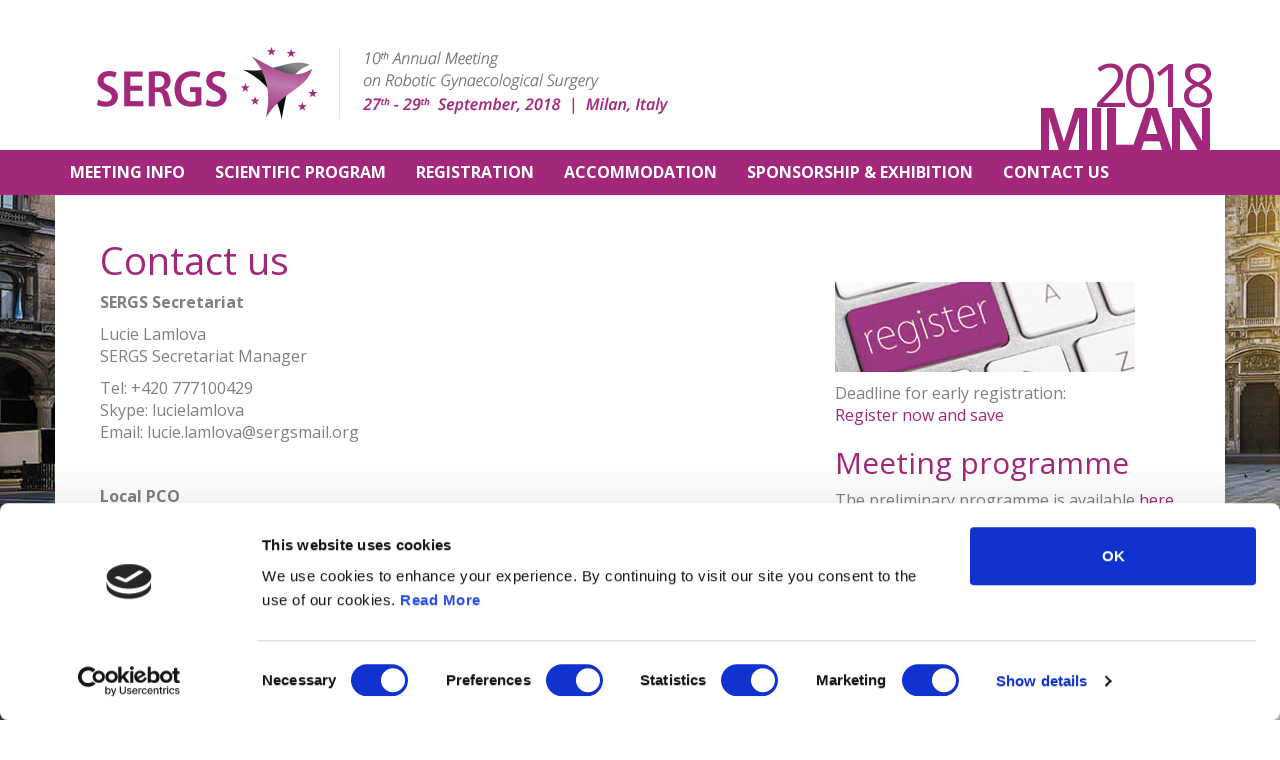

--- FILE ---
content_type: text/html; charset=UTF-8
request_url: https://milan.sergs.org/contact-us/
body_size: 5864
content:
<!DOCTYPE html>
<!--[if IE 7]>
<html class="ie7 ie" lang="en-US"><![endif]-->
<!--[if IE 8]>
<html class="ie8 ie" lang="en-US"><![endif]-->
<!--[if gt IE 8]><!-->
<html lang="en-US"><!--<![endif]-->
<head>
	<meta http-equiv="Content-Type" content="text/html; charset=UTF-8">
	<meta http-equiv="X-UA-Compatible" content="IE=edge">
	<meta name="robots" content="index,follow"/>
	<meta name="author" content="Litea Solution s.r.o.">
	<meta name="description" content="Robotic Gynaecological Surgery">
	<meta name="viewport" content="width=device-width, initial-scale=1.0, maximum-scale=1.0">

	<title>Contact us | Sergs Milan</title>

	<link rel="shortcut icon" type="image/x-icon" href="https://milan.sergs.org/wp-content/themes/Meeting%20Theme/img/favicon.ico">

	<link href='//fonts.googleapis.com/css?family=Open+Sans:400,700&subset=latin,latin-ext' rel='stylesheet' type='text/css'>

	
<!-- All in One SEO Pack 2.3.11.4 by Michael Torbert of Semper Fi Web Design[622,660] -->
<meta name="description" content="Contact us SERGS Secretariat Lucie Lamlova SERGS Secretariat Manager Tel: +420 777100429 Skype: lucielamlova Email: lucie.lamlova@sergsmail.org"/>

<link rel="canonical" href="https://milan.sergs.org/contact-us/"/>
<!-- /all in one seo pack -->
<link rel='dns-prefetch' href='//s.w.org'/>
<link rel="alternate" type="application/rss+xml" title="Sergs Milan &raquo; Feed" href="https://milan.sergs.org/feed/"/>
<link rel="alternate" type="application/rss+xml" title="Sergs Milan &raquo; Comments Feed" href="https://milan.sergs.org/comments/feed/"/>
		<script type="text/javascript">window._wpemojiSettings={"baseUrl":"https:\/\/s.w.org\/images\/core\/emoji\/2.2.1\/72x72\/","ext":".png","svgUrl":"https:\/\/s.w.org\/images\/core\/emoji\/2.2.1\/svg\/","svgExt":".svg","source":{"concatemoji":"https:\/\/milan.sergs.org\/wp-includes\/js\/wp-emoji-release.min.js?ver=4.7.2"}};!function(a,b,c){function d(a){var b,c,d,e,f=String.fromCharCode;if(!k||!k.fillText)return!1;switch(k.clearRect(0,0,j.width,j.height),k.textBaseline="top",k.font="600 32px Arial",a){case"flag":return k.fillText(f(55356,56826,55356,56819),0,0),!(j.toDataURL().length<3e3)&&(k.clearRect(0,0,j.width,j.height),k.fillText(f(55356,57331,65039,8205,55356,57096),0,0),b=j.toDataURL(),k.clearRect(0,0,j.width,j.height),k.fillText(f(55356,57331,55356,57096),0,0),c=j.toDataURL(),b!==c);case"emoji4":return k.fillText(f(55357,56425,55356,57341,8205,55357,56507),0,0),d=j.toDataURL(),k.clearRect(0,0,j.width,j.height),k.fillText(f(55357,56425,55356,57341,55357,56507),0,0),e=j.toDataURL(),d!==e}return!1}function e(a){var c=b.createElement("script");c.src=a,c.defer=c.type="text/javascript",b.getElementsByTagName("head")[0].appendChild(c)}var f,g,h,i,j=b.createElement("canvas"),k=j.getContext&&j.getContext("2d");for(i=Array("flag","emoji4"),c.supports={everything:!0,everythingExceptFlag:!0},h=0;h<i.length;h++)c.supports[i[h]]=d(i[h]),c.supports.everything=c.supports.everything&&c.supports[i[h]],"flag"!==i[h]&&(c.supports.everythingExceptFlag=c.supports.everythingExceptFlag&&c.supports[i[h]]);c.supports.everythingExceptFlag=c.supports.everythingExceptFlag&&!c.supports.flag,c.DOMReady=!1,c.readyCallback=function(){c.DOMReady=!0},c.supports.everything||(g=function(){c.readyCallback()},b.addEventListener?(b.addEventListener("DOMContentLoaded",g,!1),a.addEventListener("load",g,!1)):(a.attachEvent("onload",g),b.attachEvent("onreadystatechange",function(){"complete"===b.readyState&&c.readyCallback()})),f=c.source||{},f.concatemoji?e(f.concatemoji):f.wpemoji&&f.twemoji&&(e(f.twemoji),e(f.wpemoji)))}(window,document,window._wpemojiSettings);</script>
		<style type="text/css">img.wp-smiley,img.emoji{display:inline!important;border:none!important;box-shadow:none!important;height:1em!important;width:1em!important;margin:0 .07em!important;vertical-align:-.1em!important;background:none!important;padding:0!important}</style>
<link rel='stylesheet' id='formidable-css' href='https://milan.sergs.org/wp-content/uploads/formidable/css/formidablepro.css?ver=2171259' type='text/css' media='all'/>
<link rel='stylesheet' id='cookielawinfo-style-css' href='https://milan.sergs.org/wp-content/plugins/cookie-law-info/css/cli-style.css?ver=1.5.3' type='text/css' media='all'/>
<link rel='stylesheet' id='font_awesome-css' href='https://milan.sergs.org/wp-content/themes/Meeting%20Theme/css/font-awesome.min.css?ver=4.7.2' type='text/css' media='all'/>
<link rel='stylesheet' id='bootstrap-css' href='https://milan.sergs.org/wp-content/themes/Meeting%20Theme/css/bootstrap.min.css?ver=4.7.2' type='text/css' media='all'/>
<link rel='stylesheet' id='layout-css' href='https://milan.sergs.org/wp-content/themes/Meeting%20Theme/css/layout.css?ver=4.7.2' type='text/css' media='all'/>
<!-- This site uses the Google Analytics by MonsterInsights plugin v5.5.4 - Universal enabled - https://www.monsterinsights.com/ -->
<script type="text/javascript">(function(i,s,o,g,r,a,m){i['GoogleAnalyticsObject']=r;i[r]=i[r]||function(){(i[r].q=i[r].q||[]).push(arguments)},i[r].l=1*new Date();a=s.createElement(o),m=s.getElementsByTagName(o)[0];a.async=1;a.src=g;m.parentNode.insertBefore(a,m)})(window,document,'script','//www.google-analytics.com/analytics.js','__gaTracker');__gaTracker('create','UA-41647783-2','auto');__gaTracker('set','forceSSL',true);__gaTracker('send','pageview');</script>
<!-- / Google Analytics by MonsterInsights -->
<script type='text/javascript' src='https://milan.sergs.org/wp-includes/js/jquery/jquery.js?ver=1.12.4'></script>
<script type='text/javascript' src='https://milan.sergs.org/wp-includes/js/jquery/jquery-migrate.min.js?ver=1.4.1'></script>
<script type='text/javascript' src='https://milan.sergs.org/wp-content/plugins/cookie-law-info/js/cookielawinfo.js?ver=1.5.3'></script>
<link rel='https://api.w.org/' href='https://milan.sergs.org/wp-json/'/>
<link rel="EditURI" type="application/rsd+xml" title="RSD" href="https://milan.sergs.org/xmlrpc.php?rsd"/>
<link rel="wlwmanifest" type="application/wlwmanifest+xml" href="https://milan.sergs.org/wp-includes/wlwmanifest.xml"/> 
<meta name="generator" content="WordPress 4.7.2"/>
<link rel='shortlink' href='https://milan.sergs.org/?p=56'/>
<link rel="alternate" type="application/json+oembed" href="https://milan.sergs.org/wp-json/oembed/1.0/embed?url=https%3A%2F%2Fmilan.sergs.org%2Fcontact-us%2F"/>
<link rel="alternate" type="text/xml+oembed" href="https://milan.sergs.org/wp-json/oembed/1.0/embed?url=https%3A%2F%2Fmilan.sergs.org%2Fcontact-us%2F&#038;format=xml"/>
<meta name="generator" content="Powered by Visual Composer - drag and drop page builder for WordPress."/>
<!--[if lte IE 9]><link rel="stylesheet" type="text/css" href="https://milan.sergs.org/wp-content/plugins/js_composer/assets/css/vc_lte_ie9.min.css" media="screen"><![endif]--><noscript><style type="text/css">.wpb_animate_when_almost_visible{opacity:1}</style></noscript>
	<!--[if lt IE 9]>
	<script src="https://milan.sergs.org/wp-content/themes/Meeting%20Theme/js/html5shiv.js"></script>
	<script src="https://milan.sergs.org/wp-content/themes/Meeting%20Theme/js/respond.min.js"></script>
	<![endif]-->
</head>

<body id="page-56" class="page-template-default page page-id-56 sub wpb-js-composer js-comp-ver-5.0.1 vc_responsive" style="background-image: url('https://milan.sergs.org/wp-content/uploads/2017/06/Duomo-con-tramonto_smaller.jpg')">
<div class="header-wrapper">
	<header class="navbar navbar-default container" role="heading">
		<button type="button" class="navbar-toggle collapsed" data-toggle="collapse" data-target="#bs-example-navbar-collapse-1">
			<span class="sr-only">Toggle navigation</span>
			<span class="icon-bar"></span>
			<span class="icon-bar"></span>
			<span class="icon-bar"></span>
		</button>
		<div class="navbar-brand logo">
			
			<div class="logo-images">
				<a href="https://milan.sergs.org">
					<img src="https://milan.sergs.org/wp-content/uploads/2015/09/Logo2.png" title="Robotic gynaecological surgery" alt="Robotic gynaecological surgery" class="left"/>
				</a>
				<img src="https://milan.sergs.org/wp-content/uploads/2017/06/milan_logo.png" title="Sergs Milan" alt="Sergs Milan" class="right"/>
			</div>
			Sergs Milan					</div>

		<div class="conference purple hidden-xs hidden-sm">
			<div class="year">2018</div>
			<div class="country-name">Milan</div>
		</div>
	</header>
</div>

<hr>

<div class="navigation">
	<div class="container">
		<div class="row">
			<nav class="primary collapse navbar-collapse" id="bs-example-navbar-collapse-1" role="navigation">
				<h2 class="hidden">Primární navigace</h2>
				<ul id="menu-primary-navigation" class="main-menu nav navbar-nav clearfix"><li id="menu-item-161" class="hidden-lg hidden-md hidden-sm menu-item menu-item-type-post_type menu-item-object-page menu-item-home menu-item-161"><a href="https://milan.sergs.org/">Homepage</a><button class="sub-show js-sub-show "><i class="fa fa-chevron-down hidden-lg"></i></button></li>
<li id="menu-item-122" class="menu-item menu-item-type-custom menu-item-object-custom menu-item-has-children menu-item-122"><a href="/">Meeting Info</a><button class="sub-show js-sub-show "><i class="fa fa-chevron-down hidden-lg"></i></button>
<ul class="sub-menu">
	<li id="menu-item-656" class="menu-item menu-item-type-post_type menu-item-object-page menu-item-656"><a href="https://milan.sergs.org/general-information/">General Information</a><button class="sub-show js-sub-show "><i class="fa fa-chevron-down hidden-lg"></i></button></li>
	<li id="menu-item-855" class="menu-item menu-item-type-post_type menu-item-object-page menu-item-855"><a href="https://milan.sergs.org/social-event/">Social Event</a><button class="sub-show js-sub-show "><i class="fa fa-chevron-down hidden-lg"></i></button></li>
	<li id="menu-item-654" class="menu-item menu-item-type-post_type menu-item-object-page menu-item-654"><a href="https://milan.sergs.org/about-milan/">About Milan</a><button class="sub-show js-sub-show "><i class="fa fa-chevron-down hidden-lg"></i></button></li>
</ul>
</li>
<li id="menu-item-619" class="menu-item menu-item-type-custom menu-item-object-custom menu-item-has-children menu-item-619"><a href="/">Scientific Program</a><button class="sub-show js-sub-show "><i class="fa fa-chevron-down hidden-lg"></i></button>
<ul class="sub-menu">
	<li id="menu-item-661" class="menu-item menu-item-type-post_type menu-item-object-page menu-item-661"><a href="https://milan.sergs.org/conference-committees/">Conference Committees</a><button class="sub-show js-sub-show "><i class="fa fa-chevron-down hidden-lg"></i></button></li>
	<li id="menu-item-678" class="menu-item menu-item-type-post_type menu-item-object-page menu-item-678"><a href="https://milan.sergs.org/scientific-program/">Scientific Programme</a><button class="sub-show js-sub-show "><i class="fa fa-chevron-down hidden-lg"></i></button></li>
	<li id="menu-item-784" class="menu-item menu-item-type-post_type menu-item-object-page menu-item-784"><a href="https://milan.sergs.org/nurses-sessions/">Nurses&#8217; sessions</a><button class="sub-show js-sub-show "><i class="fa fa-chevron-down hidden-lg"></i></button></li>
	<li id="menu-item-660" class="menu-item menu-item-type-post_type menu-item-object-page menu-item-660"><a href="https://milan.sergs.org/scientific-program/abstracts/">Abstracts</a><button class="sub-show js-sub-show "><i class="fa fa-chevron-down hidden-lg"></i></button></li>
</ul>
</li>
<li id="menu-item-620" class="menu-item menu-item-type-custom menu-item-object-custom menu-item-has-children menu-item-620"><a href="/">Registration</a><button class="sub-show js-sub-show "><i class="fa fa-chevron-down hidden-lg"></i></button>
<ul class="sub-menu">
	<li id="menu-item-629" class="menu-item menu-item-type-post_type menu-item-object-page menu-item-629"><a href="https://milan.sergs.org/registration/">Registration</a><button class="sub-show js-sub-show "><i class="fa fa-chevron-down hidden-lg"></i></button></li>
	<li id="menu-item-630" class="menu-item menu-item-type-post_type menu-item-object-page menu-item-630"><a href="https://milan.sergs.org/registration/sergs-membership/">SERGS Membership</a><button class="sub-show js-sub-show "><i class="fa fa-chevron-down hidden-lg"></i></button></li>
</ul>
</li>
<li id="menu-item-621" class="menu-item menu-item-type-custom menu-item-object-custom menu-item-has-children menu-item-621"><a href="/">Accommodation</a><button class="sub-show js-sub-show "><i class="fa fa-chevron-down hidden-lg"></i></button>
<ul class="sub-menu">
	<li id="menu-item-638" class="menu-item menu-item-type-post_type menu-item-object-page menu-item-638"><a href="https://milan.sergs.org/accommodation/">Accommodation</a><button class="sub-show js-sub-show "><i class="fa fa-chevron-down hidden-lg"></i></button></li>
</ul>
</li>
<li id="menu-item-622" class="menu-item menu-item-type-custom menu-item-object-custom menu-item-has-children menu-item-622"><a href="/">Sponsorship &#038; Exhibition</a><button class="sub-show js-sub-show "><i class="fa fa-chevron-down hidden-lg"></i></button>
<ul class="sub-menu">
	<li id="menu-item-793" class="menu-item menu-item-type-post_type menu-item-object-page menu-item-793"><a href="https://milan.sergs.org/satellite-symposia/">Satellite Symposia and Sponsored Talks</a><button class="sub-show js-sub-show "><i class="fa fa-chevron-down hidden-lg"></i></button></li>
	<li id="menu-item-668" class="menu-item menu-item-type-post_type menu-item-object-page menu-item-668"><a href="https://milan.sergs.org/sponsorship-exibition/">Opportunities</a><button class="sub-show js-sub-show "><i class="fa fa-chevron-down hidden-lg"></i></button></li>
	<li id="menu-item-746" class="menu-item menu-item-type-post_type menu-item-object-page menu-item-746"><a href="https://milan.sergs.org/partners-exhibitors/">Partners &#038; Exhibitors</a><button class="sub-show js-sub-show "><i class="fa fa-chevron-down hidden-lg"></i></button></li>
	<li id="menu-item-950" class="menu-item menu-item-type-post_type menu-item-object-page menu-item-950"><a href="https://milan.sergs.org/partners-exhibitors/guided-visit/">Guided visit</a><button class="sub-show js-sub-show "><i class="fa fa-chevron-down hidden-lg"></i></button></li>
	<li id="menu-item-722" class="menu-item menu-item-type-post_type menu-item-object-page menu-item-722"><a href="https://milan.sergs.org/sponsorship-exibition/related-meetings/">Related meetings</a><button class="sub-show js-sub-show "><i class="fa fa-chevron-down hidden-lg"></i></button></li>
</ul>
</li>
<li id="menu-item-614" class="menu-item menu-item-type-post_type menu-item-object-page current-menu-item page_item page-item-56 current_page_item current-menu-ancestor current-menu-parent current_page_parent current_page_ancestor menu-item-has-children menu-item-614"><a href="https://milan.sergs.org/contact-us/">Contact us</a><button class="sub-show js-sub-show "><i class="fa fa-chevron-down hidden-lg"></i></button>
<ul class="sub-menu">
	<li id="menu-item-653" class="menu-item menu-item-type-post_type menu-item-object-page current-menu-item page_item page-item-56 current_page_item menu-item-653"><a href="https://milan.sergs.org/contact-us/">Contact us</a><button class="sub-show js-sub-show "><i class="fa fa-chevron-down hidden-lg"></i></button></li>
</ul>
</li>
</ul>			</nav>
		</div>
	</div>
</div>

<hr>
    <div class="container content-container">
    <div class="row">
          <main class="container content col-md-8" role="main">
        <h1>Contact us</h1>
<p><strong>SERGS Secretariat</strong></p>
<p>Lucie Lamlova<br/>
SERGS Secretariat Manager</p>
<p>Tel: +420 777100429<br/>
Skype: lucielamlova<br/>
Email: lucie.lamlova@sergsmail.org</p>
<p>&nbsp;</p>
<p><strong>Local PCO</strong></p>
<p>Cristina Rai<br/>
MZ Congressi s.r.l.</p>
<p>Tel: +39 0266802323<br/>
Email: cristina.rai@mzcongressi.com or sergs2018@mzcongressi.com</p>
<p>&nbsp;</p>
<p>&nbsp;</p>

      </main>
<hr>

<aside class="col-md-4 sidebar">
  <!--	<h2 class="hidden">Postranní panel</h2>-->
  <!--	-->  <div class="banner">
    <p>&nbsp;</p>
<ul class="no-bullets">
<ul class="no-bullets">
<li>
<div class="textwidget">
<p><img src="/wp-content/uploads/2015/10/register-revised2.jpg" alt=""/></p>
<div class="sidetext">Deadline for early registration:<br/>
<a href="/registration/">Register now and save</a></div>
</div>
</li>
</ul>
</ul>
<ul class="no-bullets">
<li>
<h2 class="widgettitle">Meeting programme</h2>
<div class="textwidget">
<div class="sidetext">The preliminary programme is available <a href="https://milan.sergs.org/wp-content/uploads/2018/09/SERGS-2018_programe.pdf" target="_blank">here</a>.</div>
</div>
</li>
</ul>
  </div>
</aside>


  </div>
  </div>

<hr>

<footer>
  <div class="container">
    <div class="row clearfix">
      <div class="col-sm-6 col-xs-12 copyright">
        <p>SERGS 2018 Conference | 10th Annual SERGS meeting is proudly powered by WordPress Entries (RSS) and Comments (RSS)..</p>
      </div>
      <div class="col-sm-6 col-xs-12 sitemap">
        <ul class="no-bullets">
          <li><a href="/sitemap" alt="sitemap">Sitemap</a></li>
          <li><a href="/learn-more" alt="learn-more">Learn more</a></li>
          <li><a href="http://www.sergs.org" alt="sergs.org">sergs.org</a></li>
          <li><a href="http://barcelona.esgo.org" alt="esgo.org">barcelona.esgo.org</a></li>
        </ul>


      </div>
    </div>
  </div>
</footer>

<div id="js_search-form" class="overlay unvisible">
  <form role="search" method="get" class="search-form" action="https://milan.sergs.org/">
	<input type="search" class="search-field" placeholder="Hledat..." value="" name="s" title="Search for:"/>
	<input type="submit" class="search-submit" value="OK"/>
</form></div>
<script id="Cookiebot" src="https://consent.cookiebot.com/uc.js" data-cbid="bfe9eb85-ba1b-4963-b608-44a7b28e0487" type="text/javascript" async></script>
<div id="cookie-law-info-bar"><span>This website uses cookies to improve your experience. We'll assume you're ok with this, but you can opt-out if you wish.<a href="#" id="cookie_action_close_header" class="medium cli-plugin-button cli-plugin-main-button">Accept</a> <a href="http://barcelona.sergs.org/cookies-statement/" id="CONSTANT_OPEN_URL" target="_blank" class="cli-plugin-main-link">Read More</a></span></div><div id="cookie-law-info-again"><span id="cookie_hdr_showagain">Privacy & Cookies Policy</span></div>		
		<script type="text/javascript">//<![CDATA[
jQuery(document).ready(function(){cli_show_cookiebar({settings:'{"animate_speed_hide":"500","animate_speed_show":"500","background":"#fff","border":"#444","border_on":true,"button_1_button_colour":"#000","button_1_button_hover":"#000000","button_1_link_colour":"#fff","button_1_as_button":true,"button_2_button_colour":"#333","button_2_button_hover":"#292929","button_2_link_colour":"#444","button_2_as_button":false,"font_family":"inherit","header_fix":false,"notify_animate_hide":true,"notify_animate_show":false,"notify_div_id":"#cookie-law-info-bar","notify_position_horizontal":"right","notify_position_vertical":"bottom","scroll_close":false,"scroll_close_reload":false,"showagain_tab":true,"showagain_background":"#fff","showagain_border":"#000","showagain_div_id":"#cookie-law-info-again","showagain_x_position":"100px","text":"#000","show_once_yn":true,"show_once":"30000"}'});});
//]]></script>
		
		<script type='text/javascript' src='https://milan.sergs.org/wp-includes/js/imagesloaded.min.js?ver=3.2.0'></script>
<script type='text/javascript' src='https://milan.sergs.org/wp-includes/js/masonry.min.js?ver=3.3.2'></script>
<script type='text/javascript' src='https://milan.sergs.org/wp-includes/js/jquery/jquery.masonry.min.js?ver=3.1.2b'></script>
<script type='text/javascript' src='https://milan.sergs.org/wp-content/themes/Meeting%20Theme/js/jquery.placeholder.js?ver=4.7.2'></script>
<script type='text/javascript' src='https://milan.sergs.org/wp-content/themes/Meeting%20Theme/js/jquery.infinitescroll.min.js?ver=4.7.2'></script>
<script type='text/javascript' src='https://milan.sergs.org/wp-content/themes/Meeting%20Theme/js/bootstrap.min.js?ver=4.7.2'></script>
<script type='text/javascript' src='https://milan.sergs.org/wp-content/themes/Meeting%20Theme/js/litea.tools.js?ver=1.0'></script>
<script type='text/javascript' src='https://milan.sergs.org/wp-content/themes/Meeting%20Theme/js/all.js?ver=4.7.2'></script>
<script type='text/javascript' src='https://milan.sergs.org/wp-includes/js/wp-embed.min.js?ver=4.7.2'></script>
</body>
</html>
<!-- *´¨)
     ¸.•´¸.•*´¨) ¸.•*¨)
     (¸.•´ (¸.•` ¤ Comet Cache is Fully Functional ¤ ´¨) -->

<!-- Cache File Version Salt:       n/a -->

<!-- Cache File URL:                https://milan.sergs.org/contact-us/ -->
<!-- Cache File Path:               /cache/comet-cache/cache/https/milan-sergs-org/contact-us.html -->

<!-- Cache File Generated Via:      HTTP request -->
<!-- Cache File Generated On:       Jan 19th, 2026 @ 8:44 am UTC -->
<!-- Cache File Generated In:       3.07982 seconds -->

<!-- Cache File Expires On:         Jan 26th, 2026 @ 8:44 am UTC -->
<!-- Cache File Auto-Rebuild On:    Jan 26th, 2026 @ 8:44 am UTC -->

<!-- Loaded via Cache On:    Jan 25th, 2026 @ 9:52 pm UTC -->
<!-- Loaded via Cache In:    0.00858 seconds -->

--- FILE ---
content_type: text/css
request_url: https://milan.sergs.org/wp-content/uploads/formidable/css/formidablepro.css?ver=2171259
body_size: 11829
content:
/* WARNING: Any changes made to this file will be lost when your Formidable settings are updated */
.frm_hidden,.with_frm_style .frm_button.frm_hidden{display:none;}.with_frm_style fieldset{min-width:0;}legend.frm_hidden{display:none !important;}.with_frm_style .frm_form_fields{opacity:1;transition: opacity 0.1s linear;}.with_frm_style .frm_doing_ajax{opacity:.5;}.frm_transparent{color:transparent;}.input[type=file].frm_transparent:focus, .with_frm_style input[type=file]{background-color:transparent;border:none;outline:none;box-shadow:none;}.with_frm_style input[type=file]{display:initial;}.frm_preview_page:before{content:normal !important;}.frm_preview_page{padding:25px;}.with_frm_style .form-field.frm_col_field{clear:none;float:left;margin-right:20px;}.with_frm_style label.frm_primary_label{max-width:100%;}.with_frm_style .frm_top_container label.frm_primary_label,.with_frm_style .frm_hidden_container label.frm_primary_label,.with_frm_style .frm_pos_top{display:block;float:none;width:auto;}.with_frm_style .frm_inline_container label.frm_primary_label{margin-right:10px;}.with_frm_style .frm_right_container label.frm_primary_label,.with_frm_style .frm_pos_right{display:inline;float:right;margin-left:10px;}.with_frm_style .frm_none_container label.frm_primary_label,.with_frm_style .frm_pos_none,.frm_none_container label.frm_primary_label{display:none;}.with_frm_style .frm_section_heading.frm_hide_section{margin-top:0 !important;}.with_frm_style .frm_hidden_container label.frm_primary_label,.with_frm_style .frm_pos_hidden,.frm_hidden_container label.frm_primary_label{visibility:hidden;}.with_frm_style .frm_description{clear:both;}.with_frm_style .frm_scale{margin-right:10px;text-align:center;float:left;}.with_frm_style .frm_scale input{display:block;margin:0;}.with_frm_style input[type=number][readonly]{-moz-appearance: textfield;}.with_frm_style select[multiple="multiple"]{height:auto;line-height:normal;}.with_frm_style select{white-space:pre-wrap;}.with_frm_style .frm_catlevel_2,.with_frm_style .frm_catlevel_3,.with_frm_style .frm_catlevel_4,.with_frm_style .frm_catlevel_5{margin-left:18px;}.with_frm_style .wp-editor-container{border:1px solid #e5e5e5;}.with_frm_style .quicktags-toolbar input{font-size:12px !important;}.with_frm_style .wp-editor-container textarea{border:none;}.with_frm_style textarea{height:auto;}.with_frm_style .auto_width #loginform input,.with_frm_style .auto_width input,.with_frm_style input.auto_width,.with_frm_style select.auto_width,.with_frm_style textarea.auto_width{width:auto;}.with_frm_style .frm_repeat_buttons{white-space:nowrap;}.with_frm_style .frm_button{text-decoration:none;border:1px solid #eee;padding:5px;display:inline;}.with_frm_style .frm_submit{clear:both;}.frm_inline_form .frm_form_field.form-field{margin-right:2.5%;display:inline-block;}.frm_inline_form .frm_submit{display:inline-block;}.with_frm_style.frm_center_submit .frm_submit{text-align:center;}.with_frm_style.frm_center_submit .frm_submit input[type=submit],.with_frm_style.frm_center_submit .frm_submit input[type=button],.with_frm_style.frm_center_submit .frm_submit button{margin-bottom:8px !important;}.with_frm_style .frm_submit input[type=submit],.with_frm_style .frm_submit input[type=button],.with_frm_style .frm_submit button{-webkit-appearance: none;cursor: pointer;}.with_frm_style.frm_center_submit .frm_submit .frm_ajax_loading{display: block;margin: 0 auto;}.with_frm_style .frm_loading_form .frm_ajax_loading{visibility:visible !important;}.with_frm_style .frm_loading_form .frm_button_submit {position: relative;opacity: .8;color: transparent !important;text-shadow: none !important;}.with_frm_style .frm_loading_form .frm_button_submit:hover,.with_frm_style .frm_loading_form .frm_button_submit:active,.with_frm_style .frm_loading_form .frm_button_submit:focus {cursor: not-allowed;color: transparent;outline: none !important;box-shadow: none;}.with_frm_style .frm_loading_form .frm_button_submit:before {content: '';display: inline-block;position: absolute;background: transparent;border: 1px solid #fff;border-top-color: transparent;border-left-color: transparent;border-radius: 50%;box-sizing: border-box;top: 50%;left: 50%;margin-top: -10px;margin-left: -10px;width: 20px;height: 20px;-webkit-animation: spin 2s linear infinite;-moz-animation:spin 2s linear infinite;-o-animation:  spin 2s linear infinite;animation: spin 2s linear infinite;}@keyframes spin {0% { transform: rotate(0deg); }100% { transform: rotate(360deg); }}.frm_forms.frm_style_formidable-style.with_frm_style{max-width:100%;direction:ltr;}.frm_style_formidable-style.with_frm_style,.frm_style_formidable-style.with_frm_style form,.frm_style_formidable-style.with_frm_style .frm-show-form div.frm_description p {text-align:left;}.frm_style_formidable-style.with_frm_style fieldset{border-width:0px;border-style:solid;border-color:#000000;margin:0;padding:0 0 15px 0;background-color:transparent;font-family:"Lucida Grande","Lucida Sans Unicode",Tahoma,sans-serif;}.frm_style_formidable-style.with_frm_style legend + h3,.frm_style_formidable-style.with_frm_style h3.frm_form_title{font-size:20px;color:#444444;font-family:"Lucida Grande","Lucida Sans Unicode",Tahoma,sans-serif;margin-top:10px;margin-bottom:10px;}.frm_style_formidable-style.with_frm_style .frm-show-form  .frm_section_heading h3{padding:15px 0 3px 0;margin:0;font-size:18px;font-family:"Lucida Grande","Lucida Sans Unicode",Tahoma,sans-serif;font-weight:bold;color:#444444;border:none;border-top:2px solid #e8e8e8;background-color:transparent}.frm_style_formidable-style.with_frm_style h3 .frm_after_collapse{display:inline;}.frm_style_formidable-style.with_frm_style h3 .frm_before_collapse{display:none;}.menu-edit #post-body-content .frm_style_formidable-style.with_frm_style .frm_section_heading h3{margin:0;}.frm_style_formidable-style.with_frm_style .frm_section_heading{margin-top:15px;}.frm_style_formidable-style.with_frm_style  .frm-show-form .frm_section_heading .frm_section_spacing,.menu-edit #post-body-content .frm_style_formidable-style.with_frm_style  .frm-show-form .frm_section_heading .frm_section_spacing{margin-bottom:12px;}.frm_style_formidable-style.with_frm_style .frm_repeat_sec{margin-bottom:20px;margin-top:20px;}.frm_style_formidable-style.with_frm_style label.frm_primary_label,.frm_style_formidable-style.with_frm_style.frm_login_form label{font-family:"Lucida Grande","Lucida Sans Unicode",Tahoma,sans-serif;font-size:14px;color:#444444;font-weight:bold;text-align:left;margin:0;padding:0 0 3px 0;width:auto;display:block;}.frm_style_formidable-style.with_frm_style .frm_form_field.frm_html_container,.frm_style_formidable-style.with_frm_style .frm_form_field .frm_show_it{font-family:"Lucida Grande","Lucida Sans Unicode",Tahoma,sans-serif;color:#666666;}.frm_style_formidable-style.with_frm_style .frm_form_field.frm_html_container{font-size:14px;}.frm_style_formidable-style.with_frm_style .frm_form_field .frm_show_it{font-size:14px;font-weight:normal;}.frm_style_formidable-style.with_frm_style .frm_icon_font{color:#444444;}.frm_style_formidable-style.with_frm_style .frm_icon_font.frm_minus_icon:before{content:"\e600";}.frm_style_formidable-style.with_frm_style .frm_icon_font.frm_plus_icon:before{content:"\e602";}.frm_style_formidable-style.with_frm_style .frm_icon_font.frm_minus_icon:before,.frm_style_formidable-style.with_frm_style .frm_icon_font.frm_plus_icon:before{color:#444444;}.frm_style_formidable-style.with_frm_style .frm_trigger.active .frm_icon_font.frm_arrow_icon:before{content:"\e62d";color:#444444;}.frm_style_formidable-style.with_frm_style .frm_trigger .frm_icon_font.frm_arrow_icon:before{content:"\e62a";color:#444444;}.frm_style_formidable-style.with_frm_style .form-field{margin-bottom:20px;}.frm_style_formidable-style.with_frm_style .frm_grid,.frm_style_formidable-style.with_frm_style .frm_grid_first,.frm_style_formidable-style.with_frm_style .frm_grid_odd {margin-bottom:0;}.frm_style_formidable-style.with_frm_style .form-field.frm_section_heading{margin-bottom:0;}.frm_style_formidable-style.with_frm_style p.description,.frm_style_formidable-style.with_frm_style div.description,.frm_style_formidable-style.with_frm_style div.frm_description,.frm_style_formidable-style.with_frm_style .frm-show-form > div.frm_description,.frm_style_formidable-style.with_frm_style .frm_error{margin:0;padding:0;font-family:"Lucida Grande","Lucida Sans Unicode",Tahoma,sans-serif;font-size:12px;color:#666666;font-weight:normal;text-align:left;font-style:normal;max-width:100%;}.frm_style_formidable-style.with_frm_style .frm-show-form div.frm_description p{font-size:14px;color:#666666;margin-top:10px;margin-bottom:25px;}.frm_style_formidable-style.with_frm_style .frm_left_container label.frm_primary_label{float:left;display:inline;width:150px;max-width:33%;margin-right:10px;}.frm_style_formidable-style.with_frm_style .frm_right_container label.frm_primary_label{display:inline;width:150px;max-width:33%;margin-left:10px;}.frm_style_formidable-style.with_frm_style .frm_form_field.frm_left_container input:not([type=radio]):not([type=checkbox]),.frm_style_formidable-style.with_frm_style .frm_form_field.frm_left_container:not(.frm_dynamic_select_container) select,.frm_style_formidable-style.with_frm_style .frm_form_field.frm_left_container textarea,.frm_style_formidable-style.with_frm_style .frm_form_field.frm_left_container .frm_opt_container,.frm_style_formidable-style.with_frm_style .frm_form_field.frm_left_container .frm-g-recaptcha,.frm_style_formidable-style.with_frm_style .frm_form_field.frm_left_container .g-recaptcha,.frm_style_formidable-style.with_frm_style .frm_form_field.frm_left_container .chosen-container,.frm_style_formidable-style.with_frm_style .frm_form_field.frm_right_container input:not([type=radio]):not([type=checkbox]),.frm_style_formidable-style.with_frm_style .frm_form_field.frm_right_container:not(.frm_dynamic_select_container) select,.frm_style_formidable-style.with_frm_style .frm_form_field.frm_right_container textarea,.frm_style_formidable-style.with_frm_style .frm_form_field.frm_right_container .frm_opt_container,.frm_style_formidable-style.with_frm_style .frm_form_field.frm_right_container .g-recaptcha,.frm_style_formidable-style.with_frm_style .frm_form_field.frm_right_container .frm-g-recaptcha,.frm_style_formidable-style.with_frm_style .frm_form_field.frm_right_container .chosen-container{max-width:62%;}.frm_style_formidable-style.with_frm_style .frm_form_field.frm_left_container .frm_combo_inputs_container .frm_form_field input,.frm_style_formidable-style.with_frm_style .frm_form_field.frm_left_container .frm_combo_inputs_container .frm_form_field select,.frm_style_formidable-style.with_frm_style .frm_form_field.frm_right_container .frm_combo_inputs_container .frm_form_field input,.frm_style_formidable-style.with_frm_style .frm_form_field.frm_right_container .frm_combo_inputs_container .frm_form_field select{max-width:100%;}.frm_style_formidable-style.with_frm_style .frm_form_field.frm_left_container .frm_opt_container,.frm_style_formidable-style.with_frm_style .frm_form_field.frm_right_container .frm_opt_container,.frm_style_formidable-style.with_frm_style .frm_form_field.frm_left_container .g-recaptcha,.frm_style_formidable-style.with_frm_style .frm_form_field.frm_right_container .g-recaptcha,.frm_style_formidable-style.with_frm_style .frm_form_field.frm_left_container .frm-g-recaptcha,.frm_style_formidable-style.with_frm_style .frm_form_field.frm_right_container .frm-g-recaptcha{display:inline-block;}.frm_style_formidable-style.with_frm_style .frm_left_container > p.description::before,.frm_style_formidable-style.with_frm_style .frm_left_container > div.description::before,.frm_style_formidable-style.with_frm_style .frm_left_container > div.frm_description::before,.frm_style_formidable-style.with_frm_style .frm_left_container > .frm_error::before,.frm_style_formidable-style.with_frm_style .frm_right_container > p.description::after,.frm_style_formidable-style.with_frm_style .frm_right_container > div.description::after,.frm_style_formidable-style.with_frm_style .frm_right_container > div.frm_description::after,.frm_style_formidable-style.with_frm_style .frm_right_container > .frm_error::after{content:'';display:inline-block;width:150px;max-width:33%;margin-right:10px;}.frm_style_formidable-style.with_frm_style .frm_left_container.frm_inline label.frm_primary_label{max-width:90%;}.frm_style_formidable-style.with_frm_style .form-field.frm_col_field div.frm_description{width:100%;max-width:100%;}.frm_style_formidable-style.with_frm_style .frm_inline_container label.frm_primary_label,.frm_style_formidable-style.with_frm_style .frm_inline_container.frm_dynamic_select_container .frm_opt_container{display:inline;}.frm_style_formidable-style.with_frm_style .frm_inline_container label.frm_primary_label{margin-right:10px;}.frm_style_formidable-style.with_frm_style .frm_pos_right{display:inline;width:150px;}.frm_style_formidable-style.with_frm_style .frm_none_container label.frm_primary_label,.frm_style_formidable-style.with_frm_style .frm_pos_none{display:none;}.frm_style_formidable-style.with_frm_style .frm_scale label{font-weight:normal;font-family:"Lucida Grande","Lucida Sans Unicode",Tahoma,sans-serif;font-size:13px;color:#444444;}.frm_style_formidable-style.with_frm_style .frm_required{color:#B94A48;font-weight:bold;}.frm_style_formidable-style.with_frm_style input[type=text],.frm_style_formidable-style.with_frm_style input[type=password],.frm_style_formidable-style.with_frm_style input[type=email],.frm_style_formidable-style.with_frm_style input[type=number],.frm_style_formidable-style.with_frm_style input[type=url],.frm_style_formidable-style.with_frm_style input[type=tel],.frm_style_formidable-style.with_frm_style input[type=search],.frm_style_formidable-style.with_frm_style select,.frm_style_formidable-style.with_frm_style textarea,.frm_style_formidable-style.with_frm_style .chosen-container{font-family:"Lucida Grande","Lucida Sans Unicode",Tahoma,sans-serif;font-size:14px;margin-bottom:0;}.frm_style_formidable-style.with_frm_style input[type=text],.frm_style_formidable-style.with_frm_style input[type=password],.frm_style_formidable-style.with_frm_style input[type=email],.frm_style_formidable-style.with_frm_style input[type=number],.frm_style_formidable-style.with_frm_style input[type=url],.frm_style_formidable-style.with_frm_style input[type=tel],.frm_style_formidable-style.with_frm_style input[type=phone],.frm_style_formidable-style.with_frm_style input[type=search],.frm_style_formidable-style.with_frm_style select,.frm_style_formidable-style.with_frm_style textarea,.frm_form_fields_style,.frm_style_formidable-style.with_frm_style .frm_scroll_box .frm_opt_container,.frm_form_fields_active_style,.frm_form_fields_error_style,.frm_style_formidable-style.with_frm_style .chosen-container-multi .chosen-choices,.frm_style_formidable-style.with_frm_style .chosen-container-single .chosen-single{color:#555555;background-color:#ffffff;border-color: #cccccc;border-width:1px;border-style:solid;-moz-border-radius:4px;-webkit-border-radius:4px;border-radius:4px;width:100%;max-width:100%;font-size:14px;padding:6px 10px;-webkit-box-sizing:border-box;-moz-box-sizing:border-box;box-sizing:border-box;outline:none;font-weight:normal;box-shadow:0 1px 1px rgba(0, 0, 0, 0.075) inset;}.frm_style_formidable-style.with_frm_style input[type=file]::-webkit-file-upload-button{color:#555555;background-color:#ffffff;padding:6px 10px;border-radius:4px;border-color: #cccccc;border-width:1px;border-style:solid;}.frm_style_formidable-style.with_frm_style input[type=text],.frm_style_formidable-style.with_frm_style input[type=password],.frm_style_formidable-style.with_frm_style input[type=email],.frm_style_formidable-style.with_frm_style input[type=number],.frm_style_formidable-style.with_frm_style input[type=url],.frm_style_formidable-style.with_frm_style input[type=tel],.frm_style_formidable-style.with_frm_style input[type=file],.frm_style_formidable-style.with_frm_style input[type=search],.frm_style_formidable-style.with_frm_style select{height:32px;line-height:1.3;}.frm_style_formidable-style.with_frm_style select[multiple="multiple"]{height:auto ;}.frm_style_formidable-style.with_frm_style input[type=file]{color: #555555;padding:0px;font-family:"Lucida Grande","Lucida Sans Unicode",Tahoma,sans-serif;font-size:14px;}.frm_style_formidable-style.with_frm_style input[type=file].frm_transparent{color:transparent;}.frm_style_formidable-style.with_frm_style .frm_default,.frm_style_formidable-style.with_frm_style .placeholder,.frm_style_formidable-style.with_frm_style .chosen-container-multi .chosen-choices li.search-field .default,.frm_style_formidable-style.with_frm_style .chosen-container-single .chosen-default{color: #555555;font-style:italic;}.frm_style_formidable-style.with_frm_style select{width:100%;max-width:100%;}.frm_style_formidable-style.with_frm_style input.frm_other_input:not(.frm_other_full){width:auto ;margin-left:5px ;}.frm_style_formidable-style.with_frm_style .frm_full input.frm_other_input:not(.frm_other_full){margin-left:0 ;margin-top:8px;}.frm_style_formidable-style.with_frm_style .frm_other_container select:not([multiple="multiple"]){width:auto;}.frm_style_formidable-style.with_frm_style .wp-editor-wrap{width:100%;max-width:100%;}.frm_style_formidable-style.with_frm_style .wp-editor-container textarea{border:none;}.frm_style_formidable-style.with_frm_style .mceIframeContainer{background-color:#ffffff;}.frm_style_formidable-style.with_frm_style .auto_width input,.frm_style_formidable-style.with_frm_style input.auto_width,.frm_style_formidable-style.with_frm_style select.auto_width,.frm_style_formidable-style.with_frm_style textarea.auto_width{width:auto;}.frm_style_formidable-style.with_frm_style input[disabled],.frm_style_formidable-style.with_frm_style select[disabled],.frm_style_formidable-style.with_frm_style textarea[disabled],.frm_style_formidable-style.with_frm_style input[readonly],.frm_style_formidable-style.with_frm_style select[readonly],.frm_style_formidable-style.with_frm_style textarea[readonly]{background-color:#ffffff;color: #A1A1A1;border-color:#E5E5E5;}.frm_style_formidable-style.with_frm_style input::placeholder{color: #A1A1A1;}.frm_style_formidable-style.with_frm_style input::-webkit-input-placeholder{color: #A1A1A1;}.frm_style_formidable-style.with_frm_style input::-moz-placeholder{color: #A1A1A1;}.frm_style_formidable-style.with_frm_style input:-ms-input-placeholder{color: #A1A1A1;}.frm_style_formidable-style.with_frm_style input:-moz-placeholder{color: #A1A1A1;}.frm_style_formidable-style.with_frm_style .form-field input:not([type=file]):focus,.frm_style_formidable-style.with_frm_style select:focus,.frm_style_formidable-style.with_frm_style textarea:focus,.frm_style_formidable-style.with_frm_style .frm_focus_field input[type=text],.frm_style_formidable-style.with_frm_style .frm_focus_field input[type=password],.frm_style_formidable-style.with_frm_style .frm_focus_field input[type=email],.frm_style_formidable-style.with_frm_style .frm_focus_field input[type=number],.frm_style_formidable-style.with_frm_style .frm_focus_field input[type=url],.frm_style_formidable-style.with_frm_style .frm_focus_field input[type=tel],.frm_style_formidable-style.with_frm_style .frm_focus_field input[type=search],.frm_form_fields_active_style,.frm_style_formidable-style.with_frm_style .chosen-container-active .chosen-choices{background-color:#ffffff;border-color:#66afe9;box-shadow:0 1px 1px rgba(0, 0, 0, 0.075) inset, 0 0 8px rgba(102,175,233, 0.6);}.frm_style_formidable-style.with_frm_style .frm_submit.frm_inline_submit::before {content:"before";font-family:"Lucida Grande","Lucida Sans Unicode",Tahoma,sans-serif;font-size:14px;color:#444444;font-weight:bold;margin:0;padding:0 0 3px 0;width:auto;display:block;visibility:hidden;}.frm_style_formidable-style.with_frm_style .frm_submit.frm_inline_submit input,.frm_style_formidable-style.with_frm_style .frm_submit.frm_inline_submit button {margin-top: 0 ;}.frm_style_formidable-style.with_frm_style .frm_compact .frm_dropzone.dz-clickable .dz-message,.frm_style_formidable-style.with_frm_style input[type=submit],.frm_style_formidable-style.with_frm_style .frm_submit input[type=button],.frm_style_formidable-style.with_frm_style .frm_submit button,.frm_form_submit_style,.frm_style_formidable-style.with_frm_style.frm_login_form input[type=submit]{width:auto;font-family:"Lucida Grande","Lucida Sans Unicode",Tahoma,sans-serif;font-size:14px;height:auto;line-height:normal;text-align:center;background: #ffffff;border-width:1px;border-color: #cccccc;border-style:solid;color:#444444;cursor:pointer;font-weight:normal;-moz-border-radius:4px;-webkit-border-radius:4px;border-radius:4px;text-shadow:none;padding:6px 11px;-moz-box-sizing:border-box;box-sizing:border-box;-ms-box-sizing:border-box;-moz-box-shadow:0 1px 1px #eeeeee;-webkit-box-shadow:0px 1px 1px #eeeeee;box-shadow:0 1px 1px #eeeeee;-ms-filter:"progid:DXImageTransform.Microsoft.Shadow(Strength=3, Direction=135, Color='#eeeeee')";filter:progid:DXImageTransform.Microsoft.Shadow(Strength=3, Direction=135, Color='#eeeeee');margin:10px;margin-left:0;margin-right:0;vertical-align:middle;}.frm_style_formidable-style.with_frm_style .frm_compact .frm_dropzone.dz-clickable .dz-message{margin:0;}.frm_style_formidable-style.with_frm_style input[type=submit]:hover,.frm_style_formidable-style.with_frm_style .frm_submit input[type=button]:hover,.frm_style_formidable-style.with_frm_style .frm_submit button:hover,.frm_style_formidable-style.with_frm_style.frm_login_form input[type=submit]:hover{background: #efefef;border-color: #cccccc;color: #444444;}.frm_style_formidable-style.with_frm_style.frm_center_submit .frm_submit .frm_ajax_loading{margin-bottom:10px;}.frm_style_formidable-style.with_frm_style input[type=submit]:focus,.frm_style_formidable-style.with_frm_style .frm_submit input[type=button]:focus,.frm_style_formidable-style.with_frm_style .frm_submit button:focus,.frm_style_formidable-style.with_frm_style.frm_login_form input[type=submit]:focus,.frm_style_formidable-style.with_frm_style input[type=submit]:active,.frm_style_formidable-style.with_frm_style .frm_submit input[type=button]:active,.frm_style_formidable-style.with_frm_style .frm_submit button:active,.frm_style_formidable-style.with_frm_style.frm_login_form input[type=submit]:active{background: #efefef;border-color: #cccccc;color: #444444;}.frm_style_formidable-style.with_frm_style .frm_loading_form .frm_button_submit,.frm_style_formidable-style.with_frm_style .frm_loading_form .frm_button_submit:hover,.frm_style_formidable-style.with_frm_style .frm_loading_form .frm_button_submit:active,.frm_style_formidable-style.with_frm_style .frm_loading_form .frm_button_submit:focus{color: transparent ;}.frm_style_formidable-style.with_frm_style .frm_loading_form .frm_button_submit:before {border-bottom-color: #444444;border-right-color: #444444;max-height:auto;max-width:auto;}.frm_style_formidable-style.with_frm_style a.frm_save_draft{font-family:"Lucida Grande","Lucida Sans Unicode",Tahoma,sans-serif;font-size:14px;font-weight:normal;}.frm_style_formidable-style.with_frm_style #frm_field_cptch_number_container{font-family:"Lucida Grande","Lucida Sans Unicode",Tahoma,sans-serif;font-size:14px;color:#444444;font-weight:bold;clear:both;}.frm_style_formidable-style.with_frm_style .frm_radio{display:block;}.frm_style_formidable-style.with_frm_style .horizontal_radio .frm_radio{margin:0 5px 0 0;}.frm_style_formidable-style.with_frm_style .frm_checkbox{display:block;}.frm_style_formidable-style.with_frm_style .vertical_radio .frm_checkbox,.frm_style_formidable-style.with_frm_style .vertical_radio .frm_radio,.vertical_radio .frm_catlevel_1{display:block;}.frm_style_formidable-style.with_frm_style .horizontal_radio .frm_checkbox,.frm_style_formidable-style.with_frm_style .horizontal_radio .frm_radio,.horizontal_radio .frm_catlevel_1{display:inline-block;}.frm_style_formidable-style.with_frm_style .frm_radio label,.frm_style_formidable-style.with_frm_style .frm_checkbox label{font-family:"Lucida Grande","Lucida Sans Unicode",Tahoma,sans-serif;font-size:13px;color:#444444;font-weight:normal;display:inline;white-space:normal;}.frm_style_formidable-style.with_frm_style .frm_blank_field input[type=text],.frm_style_formidable-style.with_frm_style .frm_blank_field input[type=password],.frm_style_formidable-style.with_frm_style .frm_blank_field input[type=url],.frm_style_formidable-style.with_frm_style .frm_blank_field input[type=tel],.frm_style_formidable-style.with_frm_style .frm_blank_field input[type=number],.frm_style_formidable-style.with_frm_style .frm_blank_field input[type=email],.frm_style_formidable-style.with_frm_style .frm_blank_field textarea,.frm_style_formidable-style.with_frm_style .frm_blank_field .mce-edit-area iframe,.frm_style_formidable-style.with_frm_style .frm_blank_field select,.frm_form_fields_error_style,.frm_style_formidable-style.with_frm_style .frm_blank_field .frm-g-recaptcha iframe,.frm_style_formidable-style.with_frm_style .frm_blank_field .g-recaptcha iframe,.frm_style_formidable-style.with_frm_style .frm_blank_field .chosen-container-multi .chosen-choices,.frm_style_formidable-style.with_frm_style .frm_form_field :invalid{color:#444444;background-color:#ffffff;border-color:#B94A48;border-width:1px;border-style:solid;}.frm_style_formidable-style.with_frm_style .frm_error{font-weight:bold;}.frm_style_formidable-style.with_frm_style .frm_blank_field label,.frm_style_formidable-style.with_frm_style .frm_error{color:#B94A48;}.frm_style_formidable-style.with_frm_style .frm_error_style{background-color:#F2DEDE;border:1px solid #EBCCD1;border-radius:4px;color: #B94A48;font-size:14px;margin:0;margin-bottom:20px;}.frm_style_formidable-style.with_frm_style .frm_message,.frm_success_style{border:1px solid #D6E9C6;background-color:#DFF0D8;color:#468847;border-radius:4px;}.frm_style_formidable-style.with_frm_style .frm_message p{color:#468847;}.frm_style_formidable-style.with_frm_style .frm_message{margin:5px 0 15px;font-size:14px;}.frm_style_formidable-style.with_frm_style .frm-grid td,.frm-grid th{border-color:#cccccc;}.form_results.frm_style_formidable-style.with_frm_style{border:1px solid #cccccc;}.form_results.frm_style_formidable-style.with_frm_style tr td{color: #555555;border-top:1px solid #cccccc;}.form_results.frm_style_formidable-style.with_frm_style tr.frm_even,.frm-grid .frm_even{background-color:#ffffff;}.frm_style_formidable-style.with_frm_style #frm_loading .progress-striped .progress-bar{background-image:linear-gradient(45deg, #cccccc 25%, rgba(0, 0, 0, 0) 25%, rgba(0, 0, 0, 0) 50%, ##cccccc 50%, #cccccc 75%, rgba(0, 0, 0, 0) 75%, rgba(0, 0, 0, 0));}.frm_style_formidable-style.with_frm_style #frm_loading .progress-bar{background-color:#ffffff;}.frm_style_formidable-style.with_frm_style .frm_grid,.frm_style_formidable-style.with_frm_style .frm_grid_first,.frm_style_formidable-style.with_frm_style .frm_grid_odd{border-color: #cccccc;}.frm_style_formidable-style.with_frm_style .frm_grid.frm_blank_field,.frm_style_formidable-style.with_frm_style .frm_grid_first.frm_blank_field,.frm_style_formidable-style.with_frm_style .frm_grid_odd.frm_blank_field{background-color:#F2DEDE;border-color:#EBCCD1;}.frm_style_formidable-style.with_frm_style .frm_grid_first,.frm_style_formidable-style.with_frm_style .frm_grid_odd{background-color:#ffffff;}.frm_style_formidable-style.with_frm_style .frm_grid{background-color:#ffffff;}.frm_style_formidable-style.with_frm_style .frm_form_field.frm_html_scroll_box{background-color:#ffffff;border-color: #cccccc;border-width:1px;border-style:solid;-moz-border-radius:4px;-webkit-border-radius:4px;border-radius:4px;width:100%;font-size:14px;padding:6px 10px;outline:none;}.frm_style_formidable-style.with_frm_style .frm_form_field.frm_total input,.frm_style_formidable-style.with_frm_style .frm_form_field.frm_total textarea{color: #555555;background-color:transparent;border:none;display:inline;width:auto;padding:0;}.frm_style_formidable-style.with_frm_style .frm_text_block input,.frm_style_formidable-style.with_frm_style .frm_text_block label.frm_primary_label{margin-left:-20px;}.frm_style_formidable-style.with_frm_style .frm_button{padding:6px 11px;-moz-border-radius:4px;-webkit-border-radius:4px;border-radius:4px;font-size:14px;font-family:"Lucida Grande","Lucida Sans Unicode",Tahoma,sans-serif;font-weight:normal;color:#444444;background: #ffffff;border-width:1px;border-color: #cccccc;height:auto;}.frm_style_formidable-style.with_frm_style .frm_button .frm_icon_font:before{font-size:14px;}.frm_style_formidable-style.with_frm_style .frm_dropzone{border-color: #cccccc;border-radius:4px;color: #555555;background-color:#ffffff;}.frm_style_formidable-style.with_frm_style .frm_dropzone .frm_upload_icon:before,.frm_style_formidable-style.with_frm_style .frm_dropzone .dz-remove{color: #555555;}.frm_style_formidable-style.with_frm_style .frm_blank_field .frm_dropzone{border-color:#B94A48;color:#444444;background-color:#ffffff;}.frm_style_formidable-style.with_frm_style .chosen-container{font-size:14px;}.frm_style_formidable-style.with_frm_style .chosen-container-single .chosen-single{height:32px;line-height:1.3;}.frm_style_formidable-style.with_frm_style .chosen-container-single .chosen-single div{top:3px;}.frm_style_formidable-style.with_frm_style .chosen-container-single .chosen-search input[type="text"]{height:32px;}.frm_style_formidable-style.with_frm_style .chosen-container-multi .chosen-choices li.search-field input[type="text"]{height:15px;}.frm_style_formidable-style.with_frm_style .frm_page_bar input,.frm_style_formidable-style.with_frm_style .frm_page_bar input:disabled{color: #ffffff;background-color: #dddddd;border-color: #dfdfdf;border-width: 2px;}.frm_style_formidable-style.with_frm_style .frm_progress_line input.frm_page_back{background-color: #008ec2;}.frm_style_formidable-style.with_frm_style .frm_page_bar .frm_current_page input[type="button"]{background-color: #dddddd;border-color: #dfdfdf;opacity:1;}.frm_style_formidable-style.with_frm_style .frm_current_page .frm_rootline_title{color: #008ec2;}.frm_style_formidable-style.with_frm_style .frm_rootline_title,.frm_style_formidable-style.with_frm_style .frm_pages_complete,.frm_style_formidable-style.with_frm_style .frm_percent_complete{color: #666666;}.frm_style_formidable-style.with_frm_style .frm_progress_line input,.frm_style_formidable-style.with_frm_style .frm_progress_line input:disabled {border-color: #dfdfdf;}.frm_style_formidable-style.with_frm_style .frm_progress_line.frm_show_lines input {border-left-color: #ffffff;border-right-color: #ffffff;border-left-width: 1px ;border-right-width: 1px ;}.frm_style_formidable-style.with_frm_style .frm_progress_line li:first-of-type input {border-left-color: #008ec2;}.frm_style_formidable-style.with_frm_style .frm_progress_line li:last-of-type input {border-right-color: #008ec2;}.frm_style_formidable-style.with_frm_style .frm_progress_line li:last-of-type input.frm_page_skip {border-right-color: #dfdfdf;}.frm_style_formidable-style.with_frm_style .frm_progress_line .frm_current_page input[type="button"] {border-left-color: #dfdfdf;}.frm_style_formidable-style.with_frm_style .frm_progress_line.frm_show_lines .frm_current_page input[type="button"] {border-right-color: #ffffff;}.frm_style_formidable-style.with_frm_style .frm_progress_line input.frm_page_back {border-color: #008ec2;}.frm_style_formidable-style.with_frm_style .frm_progress_line.frm_show_lines input.frm_page_back{border-left-color: #008ec2;border-right-color: #ffffff;}.frm_style_formidable-style.with_frm_style .frm_rootline.frm_show_lines:before {border-color: #dfdfdf;border-top-width: 2px;top: 15px;}.frm_style_formidable-style.with_frm_style .frm_rootline input,.frm_style_formidable-style.with_frm_style .frm_rootline input:hover {width: 30px;height: 30px;border-radius: 30px;padding: 0;}.frm_style_formidable-style.with_frm_style .frm_rootline input:focus {border-color: #008ec2;}.frm_style_formidable-style.with_frm_style .frm_rootline .frm_current_page input[type="button"] {border-color: #007aae;background-color: #008ec2;color: #ffffff;}.frm_style_formidable-style.with_frm_style .frm_progress_line input,.frm_style_formidable-style.with_frm_style .frm_progress_line input:disabled,.frm_style_formidable-style.with_frm_style .frm_progress_line .frm_current_page input[type="button"],.frm_style_formidable-style.with_frm_style .frm_rootline.frm_no_numbers input,.frm_style_formidable-style.with_frm_style .frm_rootline.frm_no_numbers .frm_current_page input[type="button"] {color: transparent !important;}@media only screen and (max-width: 600px){.frm_style_formidable-style.with_frm_style .frm_form_field.frm_half.frm_left_container input:not([type=radio]):not([type=checkbox]),.frm_style_formidable-style.with_frm_style .frm_form_field.frm_half.frm_left_container select,.frm_style_formidable-style.with_frm_style .frm_form_field.frm_half.frm_left_container textarea,.frm_style_formidable-style.with_frm_style .frm_form_field.frm_half.frm_left_container .frm_opt_container,.frm_style_formidable-style.with_frm_style .frm_form_field.frm_half.frm_left_container.frm-g-recaptcha,.frm_style_formidable-style.with_frm_style .frm_form_field.frm_half.frm_left_container.g-recaptcha,.frm_style_formidable-style.with_frm_style .frm_form_field.frm_half.frm_left_container .chosen-container,.frm_style_formidable-style.with_frm_style .frm_form_field.frm_half.frm_right_container input:not([type=radio]):not([type=checkbox]),.frm_style_formidable-style.with_frm_style .frm_form_field.frm_half.frm_right_container select,.frm_style_formidable-style.with_frm_style .frm_form_field.frm_half.frm_right_container textarea,.frm_style_formidable-style.with_frm_style .frm_form_field.frm_half.frm_right_container .frm_opt_container,.frm_style_formidable-style.with_frm_style .frm_form_field.frm_half.frm_right_container.frm-g-recaptcha,.frm_style_formidable-style.with_frm_style .frm_form_field.frm_half.frm_right_container.g-recaptcha,.frm_style_formidable-style.with_frm_style .frm_form_field.frm_half.frm_right_container .chosen-container{max-width:100%;}.frm_style_formidable-style.with_frm_style .frm_form_field.frm_left_half.frm_left_container .frm_primary_label,.frm_style_formidable-style.with_frm_style .frm_form_field.frm_right_half.frm_left_container .frm_primary_label,.frm_style_formidable-style.with_frm_style .frm_form_field.frm_first_half.frm_left_container .frm_primary_label,.frm_style_formidable-style.with_frm_style .frm_form_field.frm_last_half.frm_left_container .frm_primary_label,.frm_style_formidable-style.with_frm_style .frm_form_field.frm_half.frm_left_container .frm_primary_label,.frm_style_formidable-style.with_frm_style .frm_form_field.frm_left_half.frm_right_container .frm_primary_label,.frm_style_formidable-style.with_frm_style .frm_form_field.frm_right_half.frm_right_container .frm_primary_label,.frm_style_formidable-style.with_frm_style .frm_form_field.frm_first_half.frm_right_container .frm_primary_label,.frm_style_formidable-style.with_frm_style .frm_form_field.frm_last_half.frm_right_container .frm_primary_label,.frm_style_formidable-style.with_frm_style .frm_form_field.frm_half.frm_right_container .frm_primary_label{max-width:100%;margin-right:0;margin-left:0;padding-right:0;padding-left:0;width:100%;}.frm_style_formidable-style.with_frm_style .frm_repeat_inline,.frm_style_formidable-style.with_frm_style .frm_repeat_grid{margin: 20px 0;}.frm_style_formidable-style.with_frm_style .frm_form_field.frm_first_half.frm_right_container div.frm_description,.frm_style_formidable-style.with_frm_style .frm_form_field.frm_first_half.frm_right_container .frm_error,.frm_style_formidable-style.with_frm_style .frm_form_field.frm_first_half .frm_right_container div.frm_description,.frm_style_formidable-style.with_frm_style .frm_form_field.frm_first_half .frm_right_container .frm_error,.frm_style_formidable-style.with_frm_style .frm_form_field.frm_last_half.frm_right_container div.frm_description,.frm_style_formidable-style.with_frm_style .frm_form_field.frm_last_half.frm_right_container .frm_error,.frm_style_formidable-style.with_frm_style .frm_form_field.frm_half.frm_right_container div.frm_description,.frm_style_formidable-style.with_frm_style .frm_form_field.frm_half.frm_right_container .frm_error,.frm_style_formidable-style.with_frm_style .frm_form_field.frm_first_half.frm_left_container div.frm_description,.frm_style_formidable-style.with_frm_style .frm_form_field.frm_first_half.frm_left_container .frm_error,.frm_style_formidable-style.with_frm_style .frm_form_field.frm_first_half .frm_left_container div.frm_description,.frm_style_formidable-style.with_frm_style .frm_form_field.frm_first_half .frm_left_container .frm_error,.frm_style_formidable-style.with_frm_style .frm_form_field.frm_last_half.frm_left_container div.frm_description,.frm_style_formidable-style.with_frm_style .frm_form_field.frm_last_half.frm_left_container .frm_error,.frm_style_formidable-style.with_frm_style .frm_form_field.frm_half.frm_left_container div.frm_description,.frm_style_formidable-style.with_frm_style .frm_form_field.frm_half.frm_left_container .frm_error{margin-right:0;margin-left:0;padding-right:0;padding-left:0;}}@media only screen and (max-width: 500px) {.frm_style_formidable-style.with_frm_style .frm_form_field.frm_left_container input:not([type=radio]):not([type=checkbox]),.frm_style_formidable-style.with_frm_style .frm_form_field.frm_left_container:not(.frm_dynamic_select_container) select,.frm_style_formidable-style.with_frm_style .frm_form_field.frm_left_container textarea,.frm_style_formidable-style.with_frm_style .frm_form_field.frm_left_container .frm_opt_container,.frm_style_formidable-style.with_frm_style .frm_form_field.frm_left_container .frm-g-recaptcha,.frm_style_formidable-style.with_frm_style .frm_form_field.frm_left_container .g-recaptcha,.frm_style_formidable-style.with_frm_style .frm_form_field.frm_left_container .chosen-container,.frm_style_formidable-style.with_frm_style .frm_form_field.frm_right_container input:not([type=radio]):not([type=checkbox]),.frm_style_formidable-style.with_frm_style .frm_form_field.frm_right_container:not(.frm_dynamic_select_container) select,.frm_style_formidable-style.with_frm_style .frm_form_field.frm_right_container textarea,.frm_style_formidable-style.with_frm_style .frm_form_field.frm_right_container .frm_opt_container,.frm_style_formidable-style.with_frm_style .frm_form_field.frm_right_container .frm-g-recaptcha,.frm_style_formidable-style.with_frm_style .frm_form_field.frm_right_container .g-recaptcha,.frm_style_formidable-style.with_frm_style .frm_form_field.frm_right_container .chosen-container{max-width:100%;}.frm_style_formidable-style.with_frm_style .frm_left_container > p.description::before,.frm_style_formidable-style.with_frm_style .frm_left_container > div.description::before,.frm_style_formidable-style.with_frm_style .frm_left_container > div.frm_description::before,.frm_style_formidable-style.with_frm_style .frm_left_container > .frm_error::before,.frm_style_formidable-style.with_frm_style .frm_right_container > p.description::after,.frm_style_formidable-style.with_frm_style .frm_right_container > div.description::after,.frm_style_formidable-style.with_frm_style .frm_right_container > div.frm_description::after,.frm_style_formidable-style.with_frm_style .frm_right_container > .frm_error::after{display:none;}.frm_style_formidable-style.with_frm_style .frm_left_container label.frm_primary_label,.frm_style_formidable-style.with_frm_style .frm_right_container label.frm_primary_label{width:100%;max-width:100%;margin-right:0;margin-left:0;padding-right:0;padding-left:0;}}.frm_forms.frm_style_formidable-style-2.with_frm_style{max-width:100%;direction:ltr;}.frm_style_formidable-style-2.with_frm_style,.frm_style_formidable-style-2.with_frm_style form,.frm_style_formidable-style-2.with_frm_style .frm-show-form div.frm_description p {text-align:left;}.frm_style_formidable-style-2.with_frm_style fieldset{border-width:0px;border-style:solid;border-color:#000000;margin:0;padding:0 0 15px 0;background-color:transparent;font-family:"Lucida Grande","Lucida Sans Unicode",Tahoma,sans-serif;}.frm_style_formidable-style-2.with_frm_style legend + h3,.frm_style_formidable-style-2.with_frm_style h3.frm_form_title{font-size:20px;color:#444444;font-family:"Lucida Grande","Lucida Sans Unicode",Tahoma,sans-serif;margin-top:10px;margin-bottom:10px;}.frm_style_formidable-style-2.with_frm_style .frm-show-form  .frm_section_heading h3{padding:15px 0 3px 0;margin:0;font-size:18px;font-family:"Lucida Grande","Lucida Sans Unicode",Tahoma,sans-serif;font-weight:bold;color:#444444;border:none;border-top:2px solid #e8e8e8;background-color:transparent}.frm_style_formidable-style-2.with_frm_style h3 .frm_after_collapse{display:inline;}.frm_style_formidable-style-2.with_frm_style h3 .frm_before_collapse{display:none;}.menu-edit #post-body-content .frm_style_formidable-style-2.with_frm_style .frm_section_heading h3{margin:0;}.frm_style_formidable-style-2.with_frm_style .frm_section_heading{margin-top:15px;}.frm_style_formidable-style-2.with_frm_style  .frm-show-form .frm_section_heading .frm_section_spacing,.menu-edit #post-body-content .frm_style_formidable-style-2.with_frm_style  .frm-show-form .frm_section_heading .frm_section_spacing{margin-bottom:12px;}.frm_style_formidable-style-2.with_frm_style .frm_repeat_sec{margin-bottom:20px;margin-top:20px;}.frm_style_formidable-style-2.with_frm_style label.frm_primary_label,.frm_style_formidable-style-2.with_frm_style.frm_login_form label{font-family:"Lucida Grande","Lucida Sans Unicode",Tahoma,sans-serif;font-size:14px;color:#444444;font-weight:bold;text-align:left;margin:0;padding:0 0 3px 0;width:auto;display:block;}.frm_style_formidable-style-2.with_frm_style .frm_form_field.frm_html_container,.frm_style_formidable-style-2.with_frm_style .frm_form_field .frm_show_it{font-family:"Lucida Grande","Lucida Sans Unicode",Tahoma,sans-serif;color:#666666;}.frm_style_formidable-style-2.with_frm_style .frm_form_field.frm_html_container{font-size:14px;}.frm_style_formidable-style-2.with_frm_style .frm_form_field .frm_show_it{font-size:14px;font-weight:normal;}.frm_style_formidable-style-2.with_frm_style .frm_icon_font{color:#444444;}.frm_style_formidable-style-2.with_frm_style .frm_icon_font.frm_minus_icon:before{content:"\e600";}.frm_style_formidable-style-2.with_frm_style .frm_icon_font.frm_plus_icon:before{content:"\e602";}.frm_style_formidable-style-2.with_frm_style .frm_icon_font.frm_minus_icon:before,.frm_style_formidable-style-2.with_frm_style .frm_icon_font.frm_plus_icon:before{color:#444444;}.frm_style_formidable-style-2.with_frm_style .frm_trigger.active .frm_icon_font.frm_arrow_icon:before{content:"\e62d";color:#444444;}.frm_style_formidable-style-2.with_frm_style .frm_trigger .frm_icon_font.frm_arrow_icon:before{content:"\e62a";color:#444444;}.frm_style_formidable-style-2.with_frm_style .form-field{margin-bottom:20px;}.frm_style_formidable-style-2.with_frm_style .frm_grid,.frm_style_formidable-style-2.with_frm_style .frm_grid_first,.frm_style_formidable-style-2.with_frm_style .frm_grid_odd {margin-bottom:0;}.frm_style_formidable-style-2.with_frm_style .form-field.frm_section_heading{margin-bottom:0;}.frm_style_formidable-style-2.with_frm_style p.description,.frm_style_formidable-style-2.with_frm_style div.description,.frm_style_formidable-style-2.with_frm_style div.frm_description,.frm_style_formidable-style-2.with_frm_style .frm-show-form > div.frm_description,.frm_style_formidable-style-2.with_frm_style .frm_error{margin:0;padding:0;font-family:"Lucida Grande","Lucida Sans Unicode",Tahoma,sans-serif;font-size:12px;color:#666666;font-weight:normal;text-align:left;font-style:normal;max-width:100%;}.frm_style_formidable-style-2.with_frm_style .frm-show-form div.frm_description p{font-size:14px;color:#666666;margin-top:10px;margin-bottom:25px;}.frm_style_formidable-style-2.with_frm_style .frm_left_container label.frm_primary_label{float:left;display:inline;width:150px;max-width:33%;margin-right:10px;}.frm_style_formidable-style-2.with_frm_style .frm_right_container label.frm_primary_label{display:inline;width:150px;max-width:33%;margin-left:10px;}.frm_style_formidable-style-2.with_frm_style .frm_form_field.frm_left_container input:not([type=radio]):not([type=checkbox]),.frm_style_formidable-style-2.with_frm_style .frm_form_field.frm_left_container:not(.frm_dynamic_select_container) select,.frm_style_formidable-style-2.with_frm_style .frm_form_field.frm_left_container textarea,.frm_style_formidable-style-2.with_frm_style .frm_form_field.frm_left_container .frm_opt_container,.frm_style_formidable-style-2.with_frm_style .frm_form_field.frm_left_container .frm-g-recaptcha,.frm_style_formidable-style-2.with_frm_style .frm_form_field.frm_left_container .g-recaptcha,.frm_style_formidable-style-2.with_frm_style .frm_form_field.frm_left_container .chosen-container,.frm_style_formidable-style-2.with_frm_style .frm_form_field.frm_right_container input:not([type=radio]):not([type=checkbox]),.frm_style_formidable-style-2.with_frm_style .frm_form_field.frm_right_container:not(.frm_dynamic_select_container) select,.frm_style_formidable-style-2.with_frm_style .frm_form_field.frm_right_container textarea,.frm_style_formidable-style-2.with_frm_style .frm_form_field.frm_right_container .frm_opt_container,.frm_style_formidable-style-2.with_frm_style .frm_form_field.frm_right_container .g-recaptcha,.frm_style_formidable-style-2.with_frm_style .frm_form_field.frm_right_container .frm-g-recaptcha,.frm_style_formidable-style-2.with_frm_style .frm_form_field.frm_right_container .chosen-container{max-width:62%;}.frm_style_formidable-style-2.with_frm_style .frm_form_field.frm_left_container .frm_combo_inputs_container .frm_form_field input,.frm_style_formidable-style-2.with_frm_style .frm_form_field.frm_left_container .frm_combo_inputs_container .frm_form_field select,.frm_style_formidable-style-2.with_frm_style .frm_form_field.frm_right_container .frm_combo_inputs_container .frm_form_field input,.frm_style_formidable-style-2.with_frm_style .frm_form_field.frm_right_container .frm_combo_inputs_container .frm_form_field select{max-width:100%;}.frm_style_formidable-style-2.with_frm_style .frm_form_field.frm_left_container .frm_opt_container,.frm_style_formidable-style-2.with_frm_style .frm_form_field.frm_right_container .frm_opt_container,.frm_style_formidable-style-2.with_frm_style .frm_form_field.frm_left_container .g-recaptcha,.frm_style_formidable-style-2.with_frm_style .frm_form_field.frm_right_container .g-recaptcha,.frm_style_formidable-style-2.with_frm_style .frm_form_field.frm_left_container .frm-g-recaptcha,.frm_style_formidable-style-2.with_frm_style .frm_form_field.frm_right_container .frm-g-recaptcha{display:inline-block;}.frm_style_formidable-style-2.with_frm_style .frm_left_container > p.description::before,.frm_style_formidable-style-2.with_frm_style .frm_left_container > div.description::before,.frm_style_formidable-style-2.with_frm_style .frm_left_container > div.frm_description::before,.frm_style_formidable-style-2.with_frm_style .frm_left_container > .frm_error::before,.frm_style_formidable-style-2.with_frm_style .frm_right_container > p.description::after,.frm_style_formidable-style-2.with_frm_style .frm_right_container > div.description::after,.frm_style_formidable-style-2.with_frm_style .frm_right_container > div.frm_description::after,.frm_style_formidable-style-2.with_frm_style .frm_right_container > .frm_error::after{content:'';display:inline-block;width:150px;max-width:33%;margin-right:10px;}.frm_style_formidable-style-2.with_frm_style .frm_left_container.frm_inline label.frm_primary_label{max-width:90%;}.frm_style_formidable-style-2.with_frm_style .form-field.frm_col_field div.frm_description{width:100%;max-width:100%;}.frm_style_formidable-style-2.with_frm_style .frm_inline_container label.frm_primary_label,.frm_style_formidable-style-2.with_frm_style .frm_inline_container.frm_dynamic_select_container .frm_opt_container{display:inline;}.frm_style_formidable-style-2.with_frm_style .frm_inline_container label.frm_primary_label{margin-right:10px;}.frm_style_formidable-style-2.with_frm_style .frm_pos_right{display:inline;width:150px;}.frm_style_formidable-style-2.with_frm_style .frm_none_container label.frm_primary_label,.frm_style_formidable-style-2.with_frm_style .frm_pos_none{display:none;}.frm_style_formidable-style-2.with_frm_style .frm_scale label{font-weight:normal;font-family:"Lucida Grande","Lucida Sans Unicode",Tahoma,sans-serif;font-size:13px;color:#444444;}.frm_style_formidable-style-2.with_frm_style .frm_required{color:#B94A48;font-weight:bold;}.frm_style_formidable-style-2.with_frm_style input[type=text],.frm_style_formidable-style-2.with_frm_style input[type=password],.frm_style_formidable-style-2.with_frm_style input[type=email],.frm_style_formidable-style-2.with_frm_style input[type=number],.frm_style_formidable-style-2.with_frm_style input[type=url],.frm_style_formidable-style-2.with_frm_style input[type=tel],.frm_style_formidable-style-2.with_frm_style input[type=search],.frm_style_formidable-style-2.with_frm_style select,.frm_style_formidable-style-2.with_frm_style textarea,.frm_style_formidable-style-2.with_frm_style .chosen-container{font-family:"Lucida Grande","Lucida Sans Unicode",Tahoma,sans-serif;font-size:14px;margin-bottom:0;}.frm_style_formidable-style-2.with_frm_style input[type=text],.frm_style_formidable-style-2.with_frm_style input[type=password],.frm_style_formidable-style-2.with_frm_style input[type=email],.frm_style_formidable-style-2.with_frm_style input[type=number],.frm_style_formidable-style-2.with_frm_style input[type=url],.frm_style_formidable-style-2.with_frm_style input[type=tel],.frm_style_formidable-style-2.with_frm_style input[type=phone],.frm_style_formidable-style-2.with_frm_style input[type=search],.frm_style_formidable-style-2.with_frm_style select,.frm_style_formidable-style-2.with_frm_style textarea,.frm_form_fields_style,.frm_style_formidable-style-2.with_frm_style .frm_scroll_box .frm_opt_container,.frm_form_fields_active_style,.frm_form_fields_error_style,.frm_style_formidable-style-2.with_frm_style .chosen-container-multi .chosen-choices,.frm_style_formidable-style-2.with_frm_style .chosen-container-single .chosen-single{color:#555555;background-color:#ffffff;border-color: #cccccc;border-width:1px;border-style:solid;-moz-border-radius:4px;-webkit-border-radius:4px;border-radius:4px;width:100%;max-width:100%;font-size:14px;padding:6px 10px;-webkit-box-sizing:border-box;-moz-box-sizing:border-box;box-sizing:border-box;outline:none;font-weight:normal;box-shadow:0 1px 1px rgba(0, 0, 0, 0.075) inset;}.frm_style_formidable-style-2.with_frm_style input[type=file]::-webkit-file-upload-button{color:#555555;background-color:#ffffff;padding:6px 10px;border-radius:4px;border-color: #cccccc;border-width:1px;border-style:solid;}.frm_style_formidable-style-2.with_frm_style input[type=text],.frm_style_formidable-style-2.with_frm_style input[type=password],.frm_style_formidable-style-2.with_frm_style input[type=email],.frm_style_formidable-style-2.with_frm_style input[type=number],.frm_style_formidable-style-2.with_frm_style input[type=url],.frm_style_formidable-style-2.with_frm_style input[type=tel],.frm_style_formidable-style-2.with_frm_style input[type=file],.frm_style_formidable-style-2.with_frm_style input[type=search],.frm_style_formidable-style-2.with_frm_style select{height:32px;line-height:1.3;}.frm_style_formidable-style-2.with_frm_style select[multiple="multiple"]{height:auto ;}.frm_style_formidable-style-2.with_frm_style input[type=file]{color: #555555;padding:0px;font-family:"Lucida Grande","Lucida Sans Unicode",Tahoma,sans-serif;font-size:14px;}.frm_style_formidable-style-2.with_frm_style input[type=file].frm_transparent{color:transparent;}.frm_style_formidable-style-2.with_frm_style .frm_default,.frm_style_formidable-style-2.with_frm_style .placeholder,.frm_style_formidable-style-2.with_frm_style .chosen-container-multi .chosen-choices li.search-field .default,.frm_style_formidable-style-2.with_frm_style .chosen-container-single .chosen-default{color: #555555;font-style:italic;}.frm_style_formidable-style-2.with_frm_style select{width:100%;max-width:100%;}.frm_style_formidable-style-2.with_frm_style input.frm_other_input:not(.frm_other_full){width:auto ;margin-left:5px ;}.frm_style_formidable-style-2.with_frm_style .frm_full input.frm_other_input:not(.frm_other_full){margin-left:0 ;margin-top:8px;}.frm_style_formidable-style-2.with_frm_style .frm_other_container select:not([multiple="multiple"]){width:auto;}.frm_style_formidable-style-2.with_frm_style .wp-editor-wrap{width:100%;max-width:100%;}.frm_style_formidable-style-2.with_frm_style .wp-editor-container textarea{border:none;}.frm_style_formidable-style-2.with_frm_style .mceIframeContainer{background-color:#ffffff;}.frm_style_formidable-style-2.with_frm_style .auto_width input,.frm_style_formidable-style-2.with_frm_style input.auto_width,.frm_style_formidable-style-2.with_frm_style select.auto_width,.frm_style_formidable-style-2.with_frm_style textarea.auto_width{width:auto;}.frm_style_formidable-style-2.with_frm_style input[disabled],.frm_style_formidable-style-2.with_frm_style select[disabled],.frm_style_formidable-style-2.with_frm_style textarea[disabled],.frm_style_formidable-style-2.with_frm_style input[readonly],.frm_style_formidable-style-2.with_frm_style select[readonly],.frm_style_formidable-style-2.with_frm_style textarea[readonly]{background-color:#ffffff;color: #A1A1A1;border-color:#E5E5E5;}.frm_style_formidable-style-2.with_frm_style input::placeholder{color: #A1A1A1;}.frm_style_formidable-style-2.with_frm_style input::-webkit-input-placeholder{color: #A1A1A1;}.frm_style_formidable-style-2.with_frm_style input::-moz-placeholder{color: #A1A1A1;}.frm_style_formidable-style-2.with_frm_style input:-ms-input-placeholder{color: #A1A1A1;}.frm_style_formidable-style-2.with_frm_style input:-moz-placeholder{color: #A1A1A1;}.frm_style_formidable-style-2.with_frm_style .form-field input:not([type=file]):focus,.frm_style_formidable-style-2.with_frm_style select:focus,.frm_style_formidable-style-2.with_frm_style textarea:focus,.frm_style_formidable-style-2.with_frm_style .frm_focus_field input[type=text],.frm_style_formidable-style-2.with_frm_style .frm_focus_field input[type=password],.frm_style_formidable-style-2.with_frm_style .frm_focus_field input[type=email],.frm_style_formidable-style-2.with_frm_style .frm_focus_field input[type=number],.frm_style_formidable-style-2.with_frm_style .frm_focus_field input[type=url],.frm_style_formidable-style-2.with_frm_style .frm_focus_field input[type=tel],.frm_style_formidable-style-2.with_frm_style .frm_focus_field input[type=search],.frm_form_fields_active_style,.frm_style_formidable-style-2.with_frm_style .chosen-container-active .chosen-choices{background-color:#ffffff;border-color:#66afe9;box-shadow:0 1px 1px rgba(0, 0, 0, 0.075) inset, 0 0 8px rgba(102,175,233, 0.6);}.frm_style_formidable-style-2.with_frm_style .frm_submit.frm_inline_submit::before {content:"before";font-family:"Lucida Grande","Lucida Sans Unicode",Tahoma,sans-serif;font-size:14px;color:#444444;font-weight:bold;margin:0;padding:0 0 3px 0;width:auto;display:block;visibility:hidden;}.frm_style_formidable-style-2.with_frm_style .frm_submit.frm_inline_submit input,.frm_style_formidable-style-2.with_frm_style .frm_submit.frm_inline_submit button {margin-top: 0 ;}.frm_style_formidable-style-2.with_frm_style .frm_compact .frm_dropzone.dz-clickable .dz-message,.frm_style_formidable-style-2.with_frm_style input[type=submit],.frm_style_formidable-style-2.with_frm_style .frm_submit input[type=button],.frm_style_formidable-style-2.with_frm_style .frm_submit button,.frm_form_submit_style,.frm_style_formidable-style-2.with_frm_style.frm_login_form input[type=submit]{width:auto;font-family:"Lucida Grande","Lucida Sans Unicode",Tahoma,sans-serif;font-size:14px;height:auto;line-height:normal;text-align:center;background: #ffffff;border-width:1px;border-color: #cccccc;border-style:solid;color:#444444;cursor:pointer;font-weight:normal;-moz-border-radius:4px;-webkit-border-radius:4px;border-radius:4px;text-shadow:none;padding:6px 11px;-moz-box-sizing:border-box;box-sizing:border-box;-ms-box-sizing:border-box;-moz-box-shadow:0 1px 1px #eeeeee;-webkit-box-shadow:0px 1px 1px #eeeeee;box-shadow:0 1px 1px #eeeeee;-ms-filter:"progid:DXImageTransform.Microsoft.Shadow(Strength=3, Direction=135, Color='#eeeeee')";filter:progid:DXImageTransform.Microsoft.Shadow(Strength=3, Direction=135, Color='#eeeeee');margin:10px;margin-left:0;margin-right:0;vertical-align:middle;}.frm_style_formidable-style-2.with_frm_style .frm_compact .frm_dropzone.dz-clickable .dz-message{margin:0;}.frm_style_formidable-style-2.with_frm_style input[type=submit]:hover,.frm_style_formidable-style-2.with_frm_style .frm_submit input[type=button]:hover,.frm_style_formidable-style-2.with_frm_style .frm_submit button:hover,.frm_style_formidable-style-2.with_frm_style.frm_login_form input[type=submit]:hover{background: #efefef;border-color: #cccccc;color: #444444;}.frm_style_formidable-style-2.with_frm_style.frm_center_submit .frm_submit .frm_ajax_loading{margin-bottom:10px;}.frm_style_formidable-style-2.with_frm_style input[type=submit]:focus,.frm_style_formidable-style-2.with_frm_style .frm_submit input[type=button]:focus,.frm_style_formidable-style-2.with_frm_style .frm_submit button:focus,.frm_style_formidable-style-2.with_frm_style.frm_login_form input[type=submit]:focus,.frm_style_formidable-style-2.with_frm_style input[type=submit]:active,.frm_style_formidable-style-2.with_frm_style .frm_submit input[type=button]:active,.frm_style_formidable-style-2.with_frm_style .frm_submit button:active,.frm_style_formidable-style-2.with_frm_style.frm_login_form input[type=submit]:active{background: #efefef;border-color: #cccccc;color: #444444;}.frm_style_formidable-style-2.with_frm_style .frm_loading_form .frm_button_submit,.frm_style_formidable-style-2.with_frm_style .frm_loading_form .frm_button_submit:hover,.frm_style_formidable-style-2.with_frm_style .frm_loading_form .frm_button_submit:active,.frm_style_formidable-style-2.with_frm_style .frm_loading_form .frm_button_submit:focus{color: transparent ;}.frm_style_formidable-style-2.with_frm_style .frm_loading_form .frm_button_submit:before {border-bottom-color: #444444;border-right-color: #444444;max-height:auto;max-width:auto;}.frm_style_formidable-style-2.with_frm_style a.frm_save_draft{font-family:"Lucida Grande","Lucida Sans Unicode",Tahoma,sans-serif;font-size:14px;font-weight:normal;}.frm_style_formidable-style-2.with_frm_style #frm_field_cptch_number_container{font-family:"Lucida Grande","Lucida Sans Unicode",Tahoma,sans-serif;font-size:14px;color:#444444;font-weight:bold;clear:both;}.frm_style_formidable-style-2.with_frm_style .frm_radio{display:block;}.frm_style_formidable-style-2.with_frm_style .horizontal_radio .frm_radio{margin:0 5px 0 0;}.frm_style_formidable-style-2.with_frm_style .frm_checkbox{display:block;}.frm_style_formidable-style-2.with_frm_style .vertical_radio .frm_checkbox,.frm_style_formidable-style-2.with_frm_style .vertical_radio .frm_radio,.vertical_radio .frm_catlevel_1{display:block;}.frm_style_formidable-style-2.with_frm_style .horizontal_radio .frm_checkbox,.frm_style_formidable-style-2.with_frm_style .horizontal_radio .frm_radio,.horizontal_radio .frm_catlevel_1{display:inline-block;}.frm_style_formidable-style-2.with_frm_style .frm_radio label,.frm_style_formidable-style-2.with_frm_style .frm_checkbox label{font-family:"Lucida Grande","Lucida Sans Unicode",Tahoma,sans-serif;font-size:13px;color:#444444;font-weight:normal;display:inline;white-space:normal;}.frm_style_formidable-style-2.with_frm_style .frm_blank_field input[type=text],.frm_style_formidable-style-2.with_frm_style .frm_blank_field input[type=password],.frm_style_formidable-style-2.with_frm_style .frm_blank_field input[type=url],.frm_style_formidable-style-2.with_frm_style .frm_blank_field input[type=tel],.frm_style_formidable-style-2.with_frm_style .frm_blank_field input[type=number],.frm_style_formidable-style-2.with_frm_style .frm_blank_field input[type=email],.frm_style_formidable-style-2.with_frm_style .frm_blank_field textarea,.frm_style_formidable-style-2.with_frm_style .frm_blank_field .mce-edit-area iframe,.frm_style_formidable-style-2.with_frm_style .frm_blank_field select,.frm_form_fields_error_style,.frm_style_formidable-style-2.with_frm_style .frm_blank_field .frm-g-recaptcha iframe,.frm_style_formidable-style-2.with_frm_style .frm_blank_field .g-recaptcha iframe,.frm_style_formidable-style-2.with_frm_style .frm_blank_field .chosen-container-multi .chosen-choices,.frm_style_formidable-style-2.with_frm_style .frm_form_field :invalid{color:#444444;background-color:#ffffff;border-color:#B94A48;border-width:1px;border-style:solid;}.frm_style_formidable-style-2.with_frm_style .frm_error{font-weight:bold;}.frm_style_formidable-style-2.with_frm_style .frm_blank_field label,.frm_style_formidable-style-2.with_frm_style .frm_error{color:#B94A48;}.frm_style_formidable-style-2.with_frm_style .frm_error_style{background-color:#F2DEDE;border:1px solid #EBCCD1;border-radius:4px;color: #B94A48;font-size:14px;margin:0;margin-bottom:20px;}.frm_style_formidable-style-2.with_frm_style .frm_message,.frm_success_style{border:1px solid #D6E9C6;background-color:#DFF0D8;color:#468847;border-radius:4px;}.frm_style_formidable-style-2.with_frm_style .frm_message p{color:#468847;}.frm_style_formidable-style-2.with_frm_style .frm_message{margin:5px 0 15px;font-size:14px;}.frm_style_formidable-style-2.with_frm_style .frm-grid td,.frm-grid th{border-color:#cccccc;}.form_results.frm_style_formidable-style-2.with_frm_style{border:1px solid #cccccc;}.form_results.frm_style_formidable-style-2.with_frm_style tr td{color: #555555;border-top:1px solid #cccccc;}.form_results.frm_style_formidable-style-2.with_frm_style tr.frm_even,.frm-grid .frm_even{background-color:#ffffff;}.frm_style_formidable-style-2.with_frm_style #frm_loading .progress-striped .progress-bar{background-image:linear-gradient(45deg, #cccccc 25%, rgba(0, 0, 0, 0) 25%, rgba(0, 0, 0, 0) 50%, ##cccccc 50%, #cccccc 75%, rgba(0, 0, 0, 0) 75%, rgba(0, 0, 0, 0));}.frm_style_formidable-style-2.with_frm_style #frm_loading .progress-bar{background-color:#ffffff;}.frm_style_formidable-style-2.with_frm_style .frm_grid,.frm_style_formidable-style-2.with_frm_style .frm_grid_first,.frm_style_formidable-style-2.with_frm_style .frm_grid_odd{border-color: #cccccc;}.frm_style_formidable-style-2.with_frm_style .frm_grid.frm_blank_field,.frm_style_formidable-style-2.with_frm_style .frm_grid_first.frm_blank_field,.frm_style_formidable-style-2.with_frm_style .frm_grid_odd.frm_blank_field{background-color:#F2DEDE;border-color:#EBCCD1;}.frm_style_formidable-style-2.with_frm_style .frm_grid_first,.frm_style_formidable-style-2.with_frm_style .frm_grid_odd{background-color:#ffffff;}.frm_style_formidable-style-2.with_frm_style .frm_grid{background-color:#ffffff;}.frm_style_formidable-style-2.with_frm_style .frm_form_field.frm_html_scroll_box{background-color:#ffffff;border-color: #cccccc;border-width:1px;border-style:solid;-moz-border-radius:4px;-webkit-border-radius:4px;border-radius:4px;width:100%;font-size:14px;padding:6px 10px;outline:none;}.frm_style_formidable-style-2.with_frm_style .frm_form_field.frm_total input,.frm_style_formidable-style-2.with_frm_style .frm_form_field.frm_total textarea{color: #555555;background-color:transparent;border:none;display:inline;width:auto;padding:0;}.frm_style_formidable-style-2.with_frm_style .frm_text_block input,.frm_style_formidable-style-2.with_frm_style .frm_text_block label.frm_primary_label{margin-left:-20px;}.frm_style_formidable-style-2.with_frm_style .frm_button{padding:6px 11px;-moz-border-radius:4px;-webkit-border-radius:4px;border-radius:4px;font-size:14px;font-family:"Lucida Grande","Lucida Sans Unicode",Tahoma,sans-serif;font-weight:normal;color:#444444;background: #ffffff;border-width:1px;border-color: #cccccc;height:auto;}.frm_style_formidable-style-2.with_frm_style .frm_button .frm_icon_font:before{font-size:14px;}.frm_style_formidable-style-2.with_frm_style .frm_dropzone{border-color: #cccccc;border-radius:4px;color: #555555;background-color:#ffffff;}.frm_style_formidable-style-2.with_frm_style .frm_dropzone .frm_upload_icon:before,.frm_style_formidable-style-2.with_frm_style .frm_dropzone .dz-remove{color: #555555;}.frm_style_formidable-style-2.with_frm_style .frm_blank_field .frm_dropzone{border-color:#B94A48;color:#444444;background-color:#ffffff;}.frm_style_formidable-style-2.with_frm_style .chosen-container{font-size:14px;}.frm_style_formidable-style-2.with_frm_style .chosen-container-single .chosen-single{height:32px;line-height:1.3;}.frm_style_formidable-style-2.with_frm_style .chosen-container-single .chosen-single div{top:3px;}.frm_style_formidable-style-2.with_frm_style .chosen-container-single .chosen-search input[type="text"]{height:32px;}.frm_style_formidable-style-2.with_frm_style .chosen-container-multi .chosen-choices li.search-field input[type="text"]{height:15px;}.frm_style_formidable-style-2.with_frm_style .frm_page_bar input,.frm_style_formidable-style-2.with_frm_style .frm_page_bar input:disabled{color: #ffffff;background-color: #dddddd;border-color: #dfdfdf;border-width: 2px;}.frm_style_formidable-style-2.with_frm_style .frm_progress_line input.frm_page_back{background-color: #008ec2;}.frm_style_formidable-style-2.with_frm_style .frm_page_bar .frm_current_page input[type="button"]{background-color: #dddddd;border-color: #dfdfdf;opacity:1;}.frm_style_formidable-style-2.with_frm_style .frm_current_page .frm_rootline_title{color: #008ec2;}.frm_style_formidable-style-2.with_frm_style .frm_rootline_title,.frm_style_formidable-style-2.with_frm_style .frm_pages_complete,.frm_style_formidable-style-2.with_frm_style .frm_percent_complete{color: #666666;}.frm_style_formidable-style-2.with_frm_style .frm_progress_line input,.frm_style_formidable-style-2.with_frm_style .frm_progress_line input:disabled {border-color: #dfdfdf;}.frm_style_formidable-style-2.with_frm_style .frm_progress_line.frm_show_lines input {border-left-color: #ffffff;border-right-color: #ffffff;border-left-width: 1px ;border-right-width: 1px ;}.frm_style_formidable-style-2.with_frm_style .frm_progress_line li:first-of-type input {border-left-color: #008ec2;}.frm_style_formidable-style-2.with_frm_style .frm_progress_line li:last-of-type input {border-right-color: #008ec2;}.frm_style_formidable-style-2.with_frm_style .frm_progress_line li:last-of-type input.frm_page_skip {border-right-color: #dfdfdf;}.frm_style_formidable-style-2.with_frm_style .frm_progress_line .frm_current_page input[type="button"] {border-left-color: #dfdfdf;}.frm_style_formidable-style-2.with_frm_style .frm_progress_line.frm_show_lines .frm_current_page input[type="button"] {border-right-color: #ffffff;}.frm_style_formidable-style-2.with_frm_style .frm_progress_line input.frm_page_back {border-color: #008ec2;}.frm_style_formidable-style-2.with_frm_style .frm_progress_line.frm_show_lines input.frm_page_back{border-left-color: #008ec2;border-right-color: #ffffff;}.frm_style_formidable-style-2.with_frm_style .frm_rootline.frm_show_lines:before {border-color: #dfdfdf;border-top-width: 2px;top: 15px;}.frm_style_formidable-style-2.with_frm_style .frm_rootline input,.frm_style_formidable-style-2.with_frm_style .frm_rootline input:hover {width: 30px;height: 30px;border-radius: 30px;padding: 0;}.frm_style_formidable-style-2.with_frm_style .frm_rootline input:focus {border-color: #008ec2;}.frm_style_formidable-style-2.with_frm_style .frm_rootline .frm_current_page input[type="button"] {border-color: #007aae;background-color: #008ec2;color: #ffffff;}.frm_style_formidable-style-2.with_frm_style .frm_progress_line input,.frm_style_formidable-style-2.with_frm_style .frm_progress_line input:disabled,.frm_style_formidable-style-2.with_frm_style .frm_progress_line .frm_current_page input[type="button"],.frm_style_formidable-style-2.with_frm_style .frm_rootline.frm_no_numbers input,.frm_style_formidable-style-2.with_frm_style .frm_rootline.frm_no_numbers .frm_current_page input[type="button"] {color: transparent !important;}@media only screen and (max-width: 600px){.frm_style_formidable-style-2.with_frm_style .frm_form_field.frm_half.frm_left_container input:not([type=radio]):not([type=checkbox]),.frm_style_formidable-style-2.with_frm_style .frm_form_field.frm_half.frm_left_container select,.frm_style_formidable-style-2.with_frm_style .frm_form_field.frm_half.frm_left_container textarea,.frm_style_formidable-style-2.with_frm_style .frm_form_field.frm_half.frm_left_container .frm_opt_container,.frm_style_formidable-style-2.with_frm_style .frm_form_field.frm_half.frm_left_container.frm-g-recaptcha,.frm_style_formidable-style-2.with_frm_style .frm_form_field.frm_half.frm_left_container.g-recaptcha,.frm_style_formidable-style-2.with_frm_style .frm_form_field.frm_half.frm_left_container .chosen-container,.frm_style_formidable-style-2.with_frm_style .frm_form_field.frm_half.frm_right_container input:not([type=radio]):not([type=checkbox]),.frm_style_formidable-style-2.with_frm_style .frm_form_field.frm_half.frm_right_container select,.frm_style_formidable-style-2.with_frm_style .frm_form_field.frm_half.frm_right_container textarea,.frm_style_formidable-style-2.with_frm_style .frm_form_field.frm_half.frm_right_container .frm_opt_container,.frm_style_formidable-style-2.with_frm_style .frm_form_field.frm_half.frm_right_container.frm-g-recaptcha,.frm_style_formidable-style-2.with_frm_style .frm_form_field.frm_half.frm_right_container.g-recaptcha,.frm_style_formidable-style-2.with_frm_style .frm_form_field.frm_half.frm_right_container .chosen-container{max-width:100%;}.frm_style_formidable-style-2.with_frm_style .frm_form_field.frm_left_half.frm_left_container .frm_primary_label,.frm_style_formidable-style-2.with_frm_style .frm_form_field.frm_right_half.frm_left_container .frm_primary_label,.frm_style_formidable-style-2.with_frm_style .frm_form_field.frm_first_half.frm_left_container .frm_primary_label,.frm_style_formidable-style-2.with_frm_style .frm_form_field.frm_last_half.frm_left_container .frm_primary_label,.frm_style_formidable-style-2.with_frm_style .frm_form_field.frm_half.frm_left_container .frm_primary_label,.frm_style_formidable-style-2.with_frm_style .frm_form_field.frm_left_half.frm_right_container .frm_primary_label,.frm_style_formidable-style-2.with_frm_style .frm_form_field.frm_right_half.frm_right_container .frm_primary_label,.frm_style_formidable-style-2.with_frm_style .frm_form_field.frm_first_half.frm_right_container .frm_primary_label,.frm_style_formidable-style-2.with_frm_style .frm_form_field.frm_last_half.frm_right_container .frm_primary_label,.frm_style_formidable-style-2.with_frm_style .frm_form_field.frm_half.frm_right_container .frm_primary_label{max-width:100%;margin-right:0;margin-left:0;padding-right:0;padding-left:0;width:100%;}.frm_style_formidable-style-2.with_frm_style .frm_repeat_inline,.frm_style_formidable-style-2.with_frm_style .frm_repeat_grid{margin: 20px 0;}.frm_style_formidable-style-2.with_frm_style .frm_form_field.frm_first_half.frm_right_container div.frm_description,.frm_style_formidable-style-2.with_frm_style .frm_form_field.frm_first_half.frm_right_container .frm_error,.frm_style_formidable-style-2.with_frm_style .frm_form_field.frm_first_half .frm_right_container div.frm_description,.frm_style_formidable-style-2.with_frm_style .frm_form_field.frm_first_half .frm_right_container .frm_error,.frm_style_formidable-style-2.with_frm_style .frm_form_field.frm_last_half.frm_right_container div.frm_description,.frm_style_formidable-style-2.with_frm_style .frm_form_field.frm_last_half.frm_right_container .frm_error,.frm_style_formidable-style-2.with_frm_style .frm_form_field.frm_half.frm_right_container div.frm_description,.frm_style_formidable-style-2.with_frm_style .frm_form_field.frm_half.frm_right_container .frm_error,.frm_style_formidable-style-2.with_frm_style .frm_form_field.frm_first_half.frm_left_container div.frm_description,.frm_style_formidable-style-2.with_frm_style .frm_form_field.frm_first_half.frm_left_container .frm_error,.frm_style_formidable-style-2.with_frm_style .frm_form_field.frm_first_half .frm_left_container div.frm_description,.frm_style_formidable-style-2.with_frm_style .frm_form_field.frm_first_half .frm_left_container .frm_error,.frm_style_formidable-style-2.with_frm_style .frm_form_field.frm_last_half.frm_left_container div.frm_description,.frm_style_formidable-style-2.with_frm_style .frm_form_field.frm_last_half.frm_left_container .frm_error,.frm_style_formidable-style-2.with_frm_style .frm_form_field.frm_half.frm_left_container div.frm_description,.frm_style_formidable-style-2.with_frm_style .frm_form_field.frm_half.frm_left_container .frm_error{margin-right:0;margin-left:0;padding-right:0;padding-left:0;}}@media only screen and (max-width: 500px) {.frm_style_formidable-style-2.with_frm_style .frm_form_field.frm_left_container input:not([type=radio]):not([type=checkbox]),.frm_style_formidable-style-2.with_frm_style .frm_form_field.frm_left_container:not(.frm_dynamic_select_container) select,.frm_style_formidable-style-2.with_frm_style .frm_form_field.frm_left_container textarea,.frm_style_formidable-style-2.with_frm_style .frm_form_field.frm_left_container .frm_opt_container,.frm_style_formidable-style-2.with_frm_style .frm_form_field.frm_left_container .frm-g-recaptcha,.frm_style_formidable-style-2.with_frm_style .frm_form_field.frm_left_container .g-recaptcha,.frm_style_formidable-style-2.with_frm_style .frm_form_field.frm_left_container .chosen-container,.frm_style_formidable-style-2.with_frm_style .frm_form_field.frm_right_container input:not([type=radio]):not([type=checkbox]),.frm_style_formidable-style-2.with_frm_style .frm_form_field.frm_right_container:not(.frm_dynamic_select_container) select,.frm_style_formidable-style-2.with_frm_style .frm_form_field.frm_right_container textarea,.frm_style_formidable-style-2.with_frm_style .frm_form_field.frm_right_container .frm_opt_container,.frm_style_formidable-style-2.with_frm_style .frm_form_field.frm_right_container .frm-g-recaptcha,.frm_style_formidable-style-2.with_frm_style .frm_form_field.frm_right_container .g-recaptcha,.frm_style_formidable-style-2.with_frm_style .frm_form_field.frm_right_container .chosen-container{max-width:100%;}.frm_style_formidable-style-2.with_frm_style .frm_left_container > p.description::before,.frm_style_formidable-style-2.with_frm_style .frm_left_container > div.description::before,.frm_style_formidable-style-2.with_frm_style .frm_left_container > div.frm_description::before,.frm_style_formidable-style-2.with_frm_style .frm_left_container > .frm_error::before,.frm_style_formidable-style-2.with_frm_style .frm_right_container > p.description::after,.frm_style_formidable-style-2.with_frm_style .frm_right_container > div.description::after,.frm_style_formidable-style-2.with_frm_style .frm_right_container > div.frm_description::after,.frm_style_formidable-style-2.with_frm_style .frm_right_container > .frm_error::after{display:none;}.frm_style_formidable-style-2.with_frm_style .frm_left_container label.frm_primary_label,.frm_style_formidable-style-2.with_frm_style .frm_right_container label.frm_primary_label{width:100%;max-width:100%;margin-right:0;margin-left:0;padding-right:0;padding-left:0;}}.frm_ajax_loading{visibility:hidden;width:auto;}.frm_form_submit_style{height:auto;}a.frm_save_draft{cursor:pointer;}.horizontal_radio .frm_radio{margin:0 5px 0 0;}.horizontal_radio .frm_checkbox{margin:0;margin-right:5px;}.vertical_radio .frm_checkbox,.vertical_radio .frm_radio,.vertical_radio .frm_catlevel_1{display:block;}.horizontal_radio .frm_checkbox,.horizontal_radio .frm_radio,.horizontal_radio .frm_catlevel_1{display:inline-block;}.frm_file_container .frm_file_link,.with_frm_style .frm_radio label .frm_file_container,.with_frm_style .frm_checkbox label .frm_file_container{display:inline-block;margin:5px;vertical-align:middle;}.with_frm_style .frm_radio input[type=radio]{border-radius:10px;-webkit-appearance:radio;}.with_frm_style .frm_checkbox input[type=checkbox]{border-radius:0;-webkit-appearance:checkbox;}.with_frm_style .frm_radio input[type=radio],.with_frm_style .frm_checkbox input[type=checkbox]{margin-right:5px;width:auto;border:none;vertical-align:baseline;}.with_frm_style :invalid,.with_frm_style :-moz-submit-invalid,.with_frm_style :-moz-ui-invalid{box-shadow:none;}.with_frm_style .frm_error_style img{padding-right:10px;vertical-align:middle;border:none;}.with_frm_style .frm_trigger{cursor:pointer;}.with_frm_style .frm_error_style,.with_frm_style .frm_message,.frm_success_style{-moz-border-radius:4px;-webkit-border-radius:4px;border-radius:4px;padding:15px;}.with_frm_style .frm_message p{margin-bottom:5px;}.frm_form_fields_style,.frm_form_fields_active_style,.frm_form_fields_error_style,.frm_form_submit_style{width:auto;}.with_frm_style .frm_trigger span{float:left;}.with_frm_style table.frm-grid,#content .with_frm_style table.frm-grid{border-collapse:collapse;border:none;}.frm-grid td,.frm-grid th{padding:5px;border-width:1px;border-style:solid;border-color:#cccccc;border-top:none;border-left:none;border-right:none;}table.form_results.with_frm_style{border:1px solid #ccc;}table.form_results.with_frm_style tr td{text-align:left;color:#555555;padding:7px 9px;border-top:1px solid #cccccc;}table.form_results.with_frm_style tr.frm_even,.frm-grid .frm_even{background-color:#fff;}table.form_results.with_frm_style tr.frm_odd,.frm-grid .frm_odd{background-color:#ffffff;}.frm_collapse .ui-icon{display:inline-block;}.frm_toggle_container{border:1px solid transparent;}.frm_toggle_container ul{margin:5px 0;padding-left:0;list-style-type:none;}.frm_toggle_container .frm_month_heading{text-indent:15px;}.frm_toggle_container .frm_month_listing{margin-left:40px;}#frm_loading{display:none;position:fixed;top:0;left:0;width:100%;height:100%;z-index:99999;}#frm_loading h3{font-weight:500;padding-bottom:15px;color:#fff;font-size:24px;}#frm_loading_content{position:fixed;top:20%;left:33%;width:33%;text-align:center;padding-top:30px;font-weight:bold;z-index:9999999;}#frm_loading img{max-width:100%;}#frm_loading .progress{border-radius:4px;box-shadow:0 1px 2px rgba(0, 0, 0, 0.1) inset;height:20px;margin-bottom:20px;overflow:hidden;}#frm_loading .progress.active .progress-bar{animation:2s linear 0s normal none infinite progress-bar-stripes;}#frm_loading .progress-striped .progress-bar{background-image:linear-gradient(45deg, #cccccc 25%, rgba(0, 0, 0, 0) 25%, rgba(0, 0, 0, 0) 50%, #cccccc 50%, #cccccc 75%, rgba(0, 0, 0, 0) 75%, rgba(0, 0, 0, 0));background-size:40px 40px;}#frm_loading .progress-bar{background-color:#ffffff;box-shadow:0 -1px 0 rgba(0, 0, 0, 0.15) inset;float:left;height:100%;line-height:20px;text-align:center;transition:width 0.6s ease 0s;width:100%;}.frm_image_from_url{height:50px;}.frm-loading-img{background:url(//lille/wp-content/plugins/formidable/images/ajax_loader.gif) no-repeat center center;padding:6px 12px;}select.frm_loading_lookup{background-image: url(//lille/wp-content/plugins/formidable/images/ajax_loader.gif) !important;background-position: 10px;background-repeat: no-repeat;color: transparent !important;}.with_frm_style .frm_form_field{clear:both;}.frm_form_field.frm_right_half,.frm_form_field.frm_right_third,.frm_form_field.frm_right_two_thirds,.frm_form_field.frm_right_fourth,.frm_form_field.frm_right_fifth,.frm_form_field.frm_right_inline,.frm_form_field.frm_last_half,.frm_form_field.frm_last_third,.frm_form_field.frm_last_two_thirds,.frm_form_field.frm_last_fourth,.frm_form_field.frm_last_fifth,.frm_form_field.frm_last_sixth,.frm_form_field.frm_last_seventh,.frm_form_field.frm_last_eighth,.frm_form_field.frm_last_inline,.frm_form_field.frm_last,.frm_form_field.frm_half,.frm_submit.frm_half,.frm_form_field.frm_third,.frm_submit.frm_third,.frm_form_field.frm_two_thirds,.frm_form_field.frm_fourth,.frm_submit.frm_fourth,.frm_form_field.frm_three_fourths,.frm_form_field.frm_fifth,.frm_submit.frm_fifth,.frm_form_field.frm_two_fifths,.frm_form_field.frm_three_fifths,.frm_form_field.frm_four_fifths,.frm_form_field.frm_sixth,.frm_submit.frm_sixth,.frm_form_field.frm_seventh,.frm_submit.frm_seventh,.frm_form_field.frm_eighth,.frm_submit.frm_eighth,.frm_form_field.frm_inline,.frm_submit.frm_inline{clear:none;float:left;margin-left:2.5%;}.frm_form_field.frm_left_half,.frm_form_field.frm_left_third,.frm_form_field.frm_left_two_thirds,.frm_form_field.frm_left_fourth,.frm_form_field.frm_left_fifth,.frm_form_field.frm_left_inline,.frm_form_field.frm_first_half,.frm_form_field.frm_first_third,.frm_form_field.frm_first_two_thirds,.frm_form_field.frm_first_fourth,.frm_form_field.frm_first_fifth,.frm_form_field.frm_first_sixth,.frm_form_field.frm_first_seventh,.frm_form_field.frm_first_eighth,.frm_form_field.frm_first_inline,.frm_form_field.frm_first{clear:left;float:left;margin-left:0;}.frm_form_field.frm_alignright{float:right !important;}.frm_form_field.frm_left_half,.frm_form_field.frm_right_half,.frm_form_field.frm_first_half,.frm_form_field.frm_last_half,.frm_form_field.frm_half,.frm_submit.frm_half{width:48.75%;}.frm_form_field.frm_left_third,.frm_form_field.frm_third,.frm_submit.frm_third,.frm_form_field.frm_right_third,.frm_form_field.frm_first_third,.frm_form_field.frm_last_third{width:31.66%;}.frm_form_field.frm_left_two_thirds,.frm_form_field.frm_right_two_thirds,.frm_form_field.frm_first_two_thirds,.frm_form_field.frm_last_two_thirds,.frm_form_field.frm_two_thirds{width:65.82%;}.frm_form_field.frm_left_fourth,.frm_form_field.frm_fourth,.frm_submit.frm_fourth,.frm_form_field.frm_right_fourth,.frm_form_field.frm_first_fourth,.frm_form_field.frm_last_fourth{width:23.12%;}.frm_form_field.frm_three_fourths{width:74.36%;}.frm_form_field.frm_left_fifth,.frm_form_field.frm_fifth,.frm_submit.frm_fifth,.frm_form_field.frm_right_fifth,.frm_form_field.frm_first_fifth,.frm_form_field.frm_last_fifth{width:18%;}.frm_form_field.frm_two_fifths {width:38.5%;}.frm_form_field.frm_three_fifths {width:59%;}.frm_form_field.frm_four_fifths {width:79.5%;}.frm_form_field.frm_sixth,.frm_submit.frm_sixth,.frm_form_field.frm_first_sixth,.frm_form_field.frm_last_sixth{width:14.58%;}.frm_form_field.frm_seventh,.frm_submit.frm_seventh,.frm_form_field.frm_first_seventh,.frm_form_field.frm_last_seventh{width:12.14%;}.frm_form_field.frm_eighth,.frm_submit.frm_eighth,.frm_form_field.frm_first_eighth,.frm_form_field.frm_last_eighth{width:10.31%;}.frm_form_field.frm_left_inline,.frm_form_field.frm_first_inline,.frm_form_field.frm_inline,.frm_submit.frm_inline,.frm_form_field.frm_right_inline,.frm_form_field.frm_last_inline{width:auto;}.frm_full,.frm_full .wp-editor-wrap,.frm_full input:not([type='checkbox']):not([type='radio']):not([type='button']),.frm_full select,.frm_full textarea{width:100% !important;}.frm_full .wp-editor-wrap input{width:auto !important;}@media only screen and (max-width: 600px) {.frm_form_field.frm_half,.frm_submit.frm_half,.frm_form_field.frm_left_half,.frm_form_field.frm_right_half,.frm_form_field.frm_first_half,.frm_form_field.frm_last_half,.frm_form_field.frm_first_third,.frm_form_field.frm_third,.frm_submit.frm_third,.frm_form_field.frm_last_third,.frm_form_field.frm_first_two_thirds,.frm_form_field.frm_last_two_thirds,.frm_form_field.frm_two_thirds,.frm_form_field.frm_left_fourth,.frm_form_field.frm_fourth,.frm_submit.frm_fourth,.frm_form_field.frm_right_fourth,.frm_form_field.frm_first_fourth,.frm_form_field.frm_last_fourth,.frm_form_field.frm_three_fourths,.frm_form_field.frm_fifth,.frm_submit.frm_fifth,.frm_form_field.frm_two_fifths,.frm_form_field.frm_three_fifths,.frm_form_field.frm_four_fifths,.frm_form_field.frm_sixth,.frm_submit.frm_sixth,.frm_form_field.frm_seventh,.frm_submit.frm_seventh,.frm_form_field.frm_eighth,.frm_submit.frm_eighth,.frm_form_field.frm_first_inline,.frm_form_field.frm_inline,.frm_submit.frm_inline,.frm_form_field.frm_last_inline{width:100%;margin-left:0;margin-right:0;clear:both;float:none;}}.frm_form_field.frm_left_container label.frm_primary_label{float:left;display:inline;max-width:33%;margin-right:10px;}.frm_form_field.frm_left_container input:not([type=radio]):not([type=checkbox]),.frm_form_field.frm_left_container:not(.frm_dynamic_select_container) select,.frm_form_field.frm_left_container textarea,.frm_form_field.frm_left_container .wp-editor-wrap,.frm_form_field.frm_left_container .frm_opt_container,.frm_form_field.frm_left_container .frm_dropzone,.frm_form_field.frm_left_container .frm-g-recaptcha,.frm_form_field.frm_left_container .g-recaptcha,.frm_form_field.frm_left_container .chosen-container,.frm_form_field.frm_left_container .frm_combo_inputs_container,.frm_form_field.frm_right_container input:not([type=radio]):not([type=checkbox]),.frm_form_field.frm_right_container:not(.frm_dynamic_select_container) select,.frm_form_field.frm_right_container textarea,.frm_form_field.frm_right_container .wp-editor-wrap,.frm_form_field.frm_right_container .frm_opt_container,.frm_form_field.frm_right_container .frm_dropzone,.frm_form_field.frm_right_container .frm-g-recaptcha,.frm_form_field.frm_right_container .g-recaptcha,.frm_form_field.frm_right_container .chosen-container,.frm_form_field.frm_right_container .frm_combo_inputs_container{max-width:62%;}.frm_form_field.frm_left_container .frm_combo_inputs_container input,.frm_form_field.frm_left_container .frm_combo_inputs_container select,.frm_form_field.frm_right_container .frm_combo_inputs_container input,.frm_form_field.frm_right_container .frm_combo_inputs_container select{max-width:100%;}.frm_form_field.frm_left_container .frm_opt_container,.frm_form_field.frm_right_container .frm_opt_container,.frm_form_field.frm_inline_container .frm_opt_container,.frm_form_field.frm_left_container .frm_combo_inputs_container,.frm_form_field.frm_right_container .frm_combo_inputs_container,.frm_form_field.frm_inline_container .frm_combo_inputs_container,.frm_form_field.frm_left_container .wp-editor-wrap,.frm_form_field.frm_right_container .wp-editor-wrap,.frm_form_field.frm_inline_container .wp-editor-wrap,.frm_form_field.frm_left_container .frm_dropzone,.frm_form_field.frm_right_container .frm_dropzone,.frm_form_field.frm_inline_container .frm_dropzone,.frm_form_field.frm_left_container .frm-g-recaptcha,.frm_form_field.frm_right_container .frm-g-recaptcha,.frm_form_field.frm_inline_container .frm-g-recaptcha,.frm_form_field.frm_left_container .g-recaptcha,.frm_form_field.frm_right_container .g-recaptcha,.frm_form_field.frm_inline_container .g-recaptcha{display:inline-block;}.frm_form_field.frm_left_half.frm_left_container .frm_primary_label,.frm_form_field.frm_right_half.frm_left_container .frm_primary_label,.frm_form_field.frm_left_half.frm_right_container .frm_primary_label,.frm_form_field.frm_right_half.frm_right_container .frm_primary_label,.frm_form_field.frm_first_half.frm_left_container .frm_primary_label,.frm_form_field.frm_last_half.frm_left_container .frm_primary_label,.frm_form_field.frm_first_half.frm_right_container .frm_primary_label,.frm_form_field.frm_last_half.frm_right_container .frm_primary_label,.frm_form_field.frm_half.frm_right_container .frm_primary_label,.frm_form_field.frm_half.frm_left_container .frm_primary_label{-webkit-box-sizing:border-box;-moz-box-sizing:border-box;box-sizing:border-box;max-width:33%;}.wp-editor-wrap *,.wp-editor-wrap *:after,.wp-editor-wrap *:before{-webkit-box-sizing:content-box;-moz-box-sizing:content-box;box-sizing:content-box;}.with_frm_style .frm_grid,.with_frm_style .frm_grid_first,.with_frm_style .frm_grid_odd{clear:both;margin-bottom:0 !important;padding:5px;border-width:1px;border-style:solid;border-color:#cccccc;border-left:none;border-right:none;}.with_frm_style .frm_grid,.with_frm_style .frm_grid_odd{border-top:none;}.frm_grid .frm_error,.frm_grid_first .frm_error,.frm_grid_odd .frm_error{display:none;}.frm_grid:after,.frm_grid_first:after,.frm_grid_odd:after{visibility:hidden;display:block;font-size:0;content:" ";clear:both;height:0;}.frm_grid_first{margin-top:20px;}.frm_grid_first,.frm_grid_odd{background-color:#ffffff;}.frm_grid{background-color:#ffffff;}.frm_grid .frm_primary_label,.frm_grid_first .frm_primary_label,.frm_grid_odd .frm_primary_label,.frm_grid .frm_radio,.frm_grid_first .frm_radio,.frm_grid_odd .frm_radio,.frm_grid .frm_checkbox,.frm_grid_first .frm_checkbox,.frm_grid_odd .frm_checkbox{float:left !important;display:block;margin-top:0;margin-left:0 !important;}.frm_grid_first .frm_radio label,.frm_grid .frm_radio label,.frm_grid_odd .frm_radio label,.frm_grid_first .frm_checkbox label,.frm_grid .frm_checkbox label,.frm_grid_odd .frm_checkbox label{visibility:hidden;white-space:nowrap;text-align:left;}.frm_grid_first .frm_radio label input,.frm_grid .frm_radio label input,.frm_grid_odd .frm_radio label input,.frm_grid_first .frm_checkbox label input,.frm_grid .frm_checkbox label input,.frm_grid_odd .frm_checkbox label input{visibility:visible;margin:2px 0 0;float:right;}.frm_grid .frm_radio,.frm_grid_first .frm_radio,.frm_grid_odd .frm_radio,.frm_grid .frm_checkbox,.frm_grid_first .frm_checkbox,.frm_grid_odd .frm_checkbox{display:inline;}.frm_grid_2 .frm_radio,.frm_grid_2 .frm_checkbox,.frm_grid_2 label.frm_primary_label{width:48% !important;}.frm_grid_2 .frm_radio,.frm_grid_2 .frm_checkbox{margin-right:4%;}.frm_grid_3 .frm_radio,.frm_grid_3 .frm_checkbox,.frm_grid_3 label.frm_primary_label{width:30% !important;}.frm_grid_3 .frm_radio,.frm_grid_3 .frm_checkbox{margin-right:3%;}.frm_grid_4 .frm_radio,.frm_grid_4 .frm_checkbox{width:20% !important;}.frm_grid_4 label.frm_primary_label{width:28% !important;}.frm_grid_4 .frm_radio,.frm_grid_4 .frm_checkbox{margin-right:4%;}.frm_grid_5 label.frm_primary_label,.frm_grid_7 label.frm_primary_label{width:24% !important;}.frm_grid_5 .frm_radio,.frm_grid_5 .frm_checkbox{width:17% !important;margin-right:2%;}.frm_grid_6 label.frm_primary_label{width:25% !important;}.frm_grid_6 .frm_radio,.frm_grid_6 .frm_checkbox{width:14% !important;margin-right:1%;}.frm_grid_7 label.frm_primary_label{width:22% !important;}.frm_grid_7 .frm_radio,.frm_grid_7 .frm_checkbox{width:12% !important;margin-right:1%;}.frm_grid_8 label.frm_primary_label{width:23% !important;}.frm_grid_8 .frm_radio,.frm_grid_8 .frm_checkbox{width:10% !important;margin-right:1%;}.frm_grid_9 label.frm_primary_label{width:20% !important;}.frm_grid_9 .frm_radio,.frm_grid_9 .frm_checkbox{width:9% !important;margin-right:1%;}.frm_grid_10 label.frm_primary_label{width:19% !important;}.frm_grid_10 .frm_radio,.frm_grid_10 .frm_checkbox{width:8% !important;margin-right:1%;}.with_frm_style .frm_inline_container.frm_grid_first label.frm_primary_label,.with_frm_style .frm_inline_container.frm_grid label.frm_primary_label,.with_frm_style .frm_inline_container.frm_grid_odd label.frm_primary_label,.with_frm_style .frm_inline_container.frm_grid_first .frm_opt_container,.with_frm_style .frm_inline_container.frm_grid .frm_opt_container,.with_frm_style .frm_inline_container.frm_grid_odd .frm_opt_container{margin-right:0;}.with_frm_style .frm_inline_container.frm_scale_container label.frm_primary_label{float:left;}.with_frm_style .frm_other_input.frm_other_full{margin-top:10px;}.frm_form_field.frm_two_col .frm_radio,.frm_form_field.frm_three_col .frm_radio,.frm_form_field.frm_four_col .frm_radio,.frm_form_field.frm_two_col .frm_checkbox,.frm_form_field.frm_three_col .frm_checkbox,.frm_form_field.frm_four_col .frm_checkbox{float:left;}.frm_form_field.frm_two_col .frm_radio,.frm_form_field.frm_two_col .frm_checkbox{width:48%;margin-right:4%;}.frm_form_field .frm_checkbox,.frm_form_field .frm_radio{margin-top: 0;margin-bottom: 0;}.frm_form_field.frm_three_col .frm_radio,.frm_form_field.frm_three_col .frm_checkbox{width:30%;margin-right:5%;}.frm_form_field.frm_four_col .frm_radio,.frm_form_field.frm_four_col .frm_checkbox{width:22%;margin-right:4%;}.frm_form_field.frm_two_col .frm_radio:nth-child(2n+2),.frm_form_field.frm_two_col .frm_checkbox:nth-child(2n+2),.frm_form_field.frm_three_col .frm_radio:nth-child(3n+3),.frm_form_field.frm_three_col .frm_checkbox:nth-child(3n+3),.frm_form_field.frm_four_col .frm_radio:nth-child(4n+4),.frm_form_field.frm_four_col .frm_checkbox:nth-child(4n+4){margin-right:0;}.frm_form_field.frm_scroll_box .frm_opt_container{height:100px;overflow:auto;}.frm_form_field.frm_html_scroll_box{height:100px;overflow:auto;background-color:#ffffff;border-color:#cccccc;border-width:1px;border-style:solid;-moz-border-radius:4px;-webkit-border-radius:4px;border-radius:4px;width:100%;max-width:100%;font-size:14px;padding:6px 10px;-webkit-box-sizing:border-box;-moz-box-sizing:border-box;box-sizing:border-box;outline:none;font-weight:normal;box-shadow:0 1px 1px rgba(0, 0, 0, 0.075) inset;}.frm_form_field.frm_two_col .frm_opt_container:after,.frm_form_field.frm_three_col .frm_opt_container:after,.frm_form_field.frm_four_col .frm_opt_container:after{content:".";display:block;clear:both;visibility:hidden;line-height:0;height:0;}.frm_form_field.frm_total input,.frm_form_field.frm_total textarea{opacity:1;background-color:transparent !important;border:none !important;font-weight:bold;-moz-box-shadow:none;-webkit-box-shadow:none;width:auto !important;box-shadow:none !important;display:inline;-moz-appearance:textfield;padding:0;}.frm_form_field.frm_total input::-webkit-outer-spin-button,.frm_form_field.frm_total input::-webkit-inner-spin-button {-webkit-appearance: none;}.frm_form_field.frm_total input:focus,.frm_form_field.frm_total textarea:focus{background-color:transparent;border:none;-moz-box-shadow:none;-webkit-box-shadow:none;box-shadow:none;}.frm_text_block{margin-left:20px;}.frm_text_block input,.frm_text_block label.frm_primary_label{margin-left:-20px;}.frm_text_block .frm_checkbox input[type=checkbox],.frm_text_block .frm_radio input[type=radio]{margin-right:4px;}.frm_form_field.frm_capitalize input,.frm_form_field.frm_capitalize select,.frm_form_field.frm_capitalize .frm_opt_container label{text-transform:capitalize;}.frm_clearfix:after{content:".";display:block;clear:both;visibility:hidden;line-height:0;height:0;}.frm_clearfix{display:block;}.with_frm_style.frm_login_form,.with_frm_style.frm_login_form form{clear:both;}.with_frm_style.frm_login_form.frm_inline_login .login-remember input{vertical-align:baseline;}.with_frm_style.frm_login_form.frm_inline_login .login-submit{float:left;}.with_frm_style.frm_login_form.frm_inline_login label{display:inline;}.with_frm_style.frm_login_form.frm_inline_login .login-username,.with_frm_style.frm_login_form.frm_inline_login .login-password,.with_frm_style.frm_login_form.frm_inline_login .login-remember{float:left;margin-right:5px;}.with_frm_style.frm_login_form.frm_inline_login form{position:relative;clear:none;}.with_frm_style.frm_login_form.frm_inline_login .login-remember{position:absolute;top:35px;}.with_frm_style.frm_login_form.frm_inline_login input[type=submit]{margin:0 !important;}.with_frm_style.frm_login_form.frm_no_labels .login-username label,.with_frm_style.frm_login_form.frm_no_labels .login-password label{display:none;}.with_frm_style .frm-open-login{float:left;margin-right:15px;}.with_frm_style .frm-open-login a{text-decoration:none;border:none;outline:none;}.with_frm_style.frm_slide.frm_login_form form{display:none;}@font-face {font-family:'s11-fp';src:url('//lille/wp-content/plugins/formidable/fonts/s11-fp.eot');src:local('☺'), url('//lille/wp-content/plugins/formidable/fonts/s11-fp.woff') format('woff'), url('//lille/wp-content/plugins/formidable/fonts/s11-fp.ttf') format('truetype'), url('//lille/wp-content/plugins/formidable/fonts/s11-fp.svg') format('svg');font-weight:normal;font-style:normal;}.frm_icon_font,.frm_dashicon_font{text-decoration:none;text-shadow: none;font-weight:normal;}i.frm_icon_font{font-style:normal;}.frm_icon_font:before,select.frm_icon_font{font-family: 's11-fp' !important;font-size:16px;speak: none;-webkit-font-smoothing: antialiased;-moz-osx-font-smoothing: grayscale;-moz-transition: all .1s ease-in-out;-webkit-transition: all .1s ease-in-out;transition: all .1s ease-in-out;}.frm_icon_font,a.frm_icon_font,.frm_icon_font:hover,a.frm_icon_font:hover{text-decoration:none !important;box-shadow:none;}.frm_icon_font:focus,.frm_dashicon_font:focus{box-shadow:none;-webkit-box-shadow:none;}.frm_duplicate_icon:active,.frm_move_icon:active,.frm_delete_icon:active{outline:none;}.frm_trigger .frm_icon_font{padding:0 5px;}.ab-icon.frm_dashicon_font:before{content: "\f324";}.frm_logo_icon:before {content: "\e601";}.frm_required_icon:before {content: "\e612";}.frm_delete_icon:before {content: "\e610" !important;}.frm_move_icon:before {content: "\e61a";}.frm_clear_icon:before {content: "\e60a";}.frm_noclear_icon:before {content: "\e60b";}.frm_duplicate_icon:before {content: "\e61b";}.frm_new_icon:before {content: "\e614";}.frm_tooltip_icon:before {content: "\e611";}.frm_forbid_icon:before {content: "\e636";}.frm_check_icon:before {content: "\e605";}.frm_check1_icon:before {content: "\e606";}.frm_plus_icon:before {content: "\e62f";}.frm_plus1_icon:before {content: "\e602";}.frm_plus2_icon:before {content: "\e603";}.frm_plus3_icon:before {content: "\e632";}.frm_plus4_icon:before {content: "\e60f";}.frm_minus_icon:before {content: "\e62e";}.frm_minus1_icon:before {content: "\e600";}.frm_minus2_icon:before {content: "\e604";}.frm_minus3_icon:before {content: "\e633";}.frm_minus4_icon:before {content: "\e613";}.frm_cancel_icon:before {content: "\e607";}.frm_cancel1_icon:before {content: "\e608";}.frm_arrowup_icon:before {content: "\e60d";}.frm_arrowup1_icon:before {content: "\e60e";}.frm_arrowup2_icon:before {content: "\e630";}.frm_arrowup3_icon:before {content: "\e62b";}.frm_arrowup4_icon:before {content: "\e62c";}.frm_arrowup5_icon:before {content: "\e635";}.frm_arrowup6_icon:before {content: "\e62d";}.frm_arrowdown_icon:before {content: "\e609";}.frm_arrowdown1_icon:before {content: "\e60c";}.frm_arrowdown2_icon:before {content: "\e631";}.frm_arrowdown3_icon:before {content: "\e628";}.frm_arrowdown4_icon:before {content: "\e629";}.frm_arrowdown5_icon:before {content: "\e634";}.frm_arrowdown6_icon:before {content: "\e62a";}.frm_download_icon:before {content: "\e615";}.frm_upload_icon:before {content: "\e616";}.frm_menu_icon:before {content: "\e618";}.frm_twitter_icon:before {content: "\e619";}.frm_sms_icon:before {content: "\e61c";}.frm_pencil_icon:before {content: "\e61d";}.frm_pencil1_icon:before {content: "\e61e";}.frm_paypal_icon:before {content: "\e61f";}.frm_twilio_icon:before {content: "\e620";}.frm_googleplus_icon:before {content: "\e621";}.frm_mailchimp_icon:before {content: "\e622";}.frm_pdf_icon:before {content: "\e623";}.frm_highrise_icon:before {content: "\e617";}.frm_feed_icon:before {content: "\e624";}.frm_facebook_icon:before {content: "\e625";}.frm_email_icon:before {content: "\e626";}.frm_aweber_icon:before {content: "\e627";}.frm_register_icon:before {content: "\e637";}.frm_authorize_icon:before {content: "\e900";}.frm_stripe_icon:before {content: "\e902";}.frm_woocommerce_icon:before {content: "\e903";}.frm_paste_icon:before {content: "\e901";}@media only screen and (max-width: 900px) {.frm_form_field .frm_repeat_grid .frm_form_field.frm_sixth label.frm_primary_label,.frm_form_field .frm_repeat_grid .frm_form_field.frm_seventh label.frm_primary_label,.frm_form_field .frm_repeat_grid .frm_form_field.frm_eighth label.frm_primary_label{display: block !important;}.frm_form_field .frm_repeat_grid .frm_form_field.frm_repeat_buttons.frm_seventh label.frm_primary_label{display:none !important;}}@media only screen and (max-width: 600px) {.frm_form_field.frm_four_col .frm_radio,.frm_form_field.frm_four_col .frm_checkbox{width:48%;margin-right:4%;}.frm_form_field.frm_four_col .frm_radio:nth-child(2n+2),.frm_form_field.frm_four_col .frm_checkbox:nth-child(2n+2){margin-right:0;}.frm_form_field .frm_repeat_grid.frm_first_repeat .frm_form_field.frm_repeat_buttons:not(.frm_fourth):not(.frm_sixth):not(.frm_eighth) label.frm_primary_label{display:none !important;}.frm_form_field .frm_repeat_grid .frm_form_field.frm_fifth label.frm_primary_label{display:block !important;}.frm_form_field .frm_repeat_grid .frm_form_field.frm_repeat_buttons.frm_fifth label.frm_primary_label{display:none !important;}}@media only screen and (max-width: 500px) {.frm_form_field.frm_two_col .frm_radio,.frm_form_field.frm_two_col .frm_checkbox,.frm_form_field.frm_three_col .frm_radio,.frm_form_field.frm_three_col .frm_checkbox{width: auto;margin-right: 0;float: none;display:block;}.frm_form_field input[type=file] {max-width:220px;}.with_frm_style.frm_login_form.frm_inline_login p{clear:both;float:none;}.with_frm_style.frm_login_form.frm_inline_login form{position:static;}.with_frm_style.frm_login_form.frm_inline_login .login-remember{position:static;}.with_frm_style .frm-g-recaptcha > div > div,.with_frm_style .g-recaptcha > div > div{width:inherit !important;display:block;overflow:hidden;max-width:302px;border-right:1px solid #d3d3d3;border-radius:4px;box-shadow:2px 0px 4px -1px rgba(0,0,0,.08);-moz-box-shadow:2px 0px 4px -1px rgba(0,0,0,.08);}.with_frm_style .g-recaptcha iframe,.with_frm_style .frm-g-recaptcha iframe{width:100%;}}

--- FILE ---
content_type: text/css
request_url: https://milan.sergs.org/wp-content/themes/Meeting%20Theme/css/layout.css?ver=4.7.2
body_size: 4076
content:
/* ---------- START : GENERAL ---------- */
* {
	-webkit-box-sizing: border-box;
	-moz-box-sizing: border-box;
	box-sizing: border-box;
}

*:before,
*:after {
	-webkit-box-sizing: border-box;
	-moz-box-sizing: border-box;
	box-sizing: border-box;
}

main *:before, main *:after {
	font-family: 'FontAwesome', sans-serif;
}

html {
	position: relative;
	min-height: 100%;
}

body {
	margin-bottom: 95px; /* Same as height of footer */
	background-attachment: fixed;
	background-repeat: no-repeat;
	background-position: 0 75%;
}

.header-wrapper {
	background-color: white;
}

html, body {
	font-family: 'Open Sans', Arial, Verdana, sans-serif;
	font-size: 16px;
	min-width: 320px;
	text-align: left;
	color: #808080;
	-webkit-tap-highlight-color: rgba(0, 0, 0, 0);
}

::-moz-selection {
	background: #b3d4fc;
	text-shadow: none;
}

::selection {
	background: #b3d4fc;
	text-shadow: none;
}

a {
	color: #a3277b;
}

a:hover {
	color: inherit;
	text-decoration: underline;
}

a, button, input[type='submit'],
.overlay {
	-webkit-transition: .5s;
	-moz-transition: .5s;
	-o-transition: .5s;
	transition: .5s;
}

button,
input[type='submit'] {
	padding: 0;

	border: none;
	background: none;
}

button:hover,
input[type='submit']:hover {
	text-decoration: underline;
}

button:focus,
input[type='submit']:focus {
	outline: none;
}

h1 {
	font-size: 38px;
}

h2 {
	font-size: 30px;
}

h3 {
	font-size: 22px;
}

h4 {
	font-size: 16px;
}

h1, h2, h3, h4, h5, h6 {
	color: #a3277b;
}

.content > h1:first-child,
.content > h2:first-child,
.content > h3:first-child,
.content > h4:first-child,
.content > h5:first-child,
.content > h6:first-child {
	margin-top: 0;
}

hr {
	display: none;
}

img, iframe {
	display: block;
	max-width: 100%;
}

img {
	height: auto;
}

.youtube-video iframe {
	width: 100%;
}

table {
	width: 100%;
}

address {
	font-style: normal;
}

.aligncenter {
	text-align: center;
}

.alignleft {
	text-align: left;
}

.alignright {
	text-align: right;
}

.hidden {
	position: absolute;
	left: -9999px;
}

.unvisible {
	opacity: 0;
	visibility: hidden;
}

.visible {
	opacity: 1 !important;
	visibility: visible !important;
}

.center {
	text-align: center;
}

@media (min-width: 768px) {
	.center-sm {
		text-align: center;
	}
}

@media (min-width: 992px) {
	.center-md {
		text-align: center;
	}
}

@media (min-width: 1200px) {
	.center-lg {
		text-align: center;
	}
}

.center img {
	margin: auto;
}

.clearfix:before,
.clearfix:after {
	display: table;

	content: '';
}

.clearfix:after {
	clear: both;
}

.ie .clearfix {
	zoom: 1;
}

.left {
	float: left;
}

.right {
	float: right;
}

.white {
	color: #fff;
}

.grey {
	color: #808080;
}

.purple {
	color: #a3277b;
}

/* ---------------------------------------------------------------------- END : GENERAL ---------- */

/* ---------- START : FORMS ---------- */
input[type='text'],
input[type='email'],
input[type='password'],
input[type='tel'],
input[type='number'],
input[type='search'],
textarea {
	line-height: 40px;

	display: block;

	width: 100%;
	height: 40px;
	padding: 0 10px;
	margin-bottom: 10px;

	-webkit-transition: .3s;
	-moz-transition: .3s;
	-o-transition: .3s;
	transition: .3s;

	border: 1px solid #d3d3d3;
	-webkit-box-shadow: inset 0 1px 1px rgba(0, 0, 0, .075);
	-moz-box-shadow: inset 0 1px 1px rgba(0, 0, 0, .075);
	box-shadow: inset 0 1px 1px rgba(0, 0, 0, .075);
}

textarea {
	line-height: normal;

	height: 150px;
	padding: 10px;
}

input[type='text']:focus,
input[type='email']:focus,
input[type='password']:focus,
input[type='tel']:focus,
input[type='number']:focus,
input[type='search']:focus,
textarea:focus {
	border-color: #66afe9;
	outline: 0;
	-webkit-box-shadow: inset 0 1px 1px rgba(0, 0, 0, .075), 0 0 8px rgba(102, 175, 233, .6);
	-moz-box-shadow: inset 0 1px 1px rgba(0, 0, 0, .075), 0 0 8px rgba(102, 175, 233, .6);
	box-shadow: inset 0 1px 1px rgba(0, 0, 0, .075), 0 0 8px rgba(102, 175, 233, .6);
}

/* ---------------------------------------------------------------------- END : FORMS ---------- */

/* ---------- START : HEADER ---------- */
header.navbar {
	background-color: #fff;
	height: 150px;
	border: none;
	border-radius: 0;
	margin-bottom: 0;
	padding-top: 22px;
}

.ie header .container {
	width: 990px;
}

.navbar-brand {
	height: auto;
}

.logo {
	font-size: 0;
	line-height: 0;
}

.logo h1 {
	font-size: 0;
	margin: 0;
}

/*--- Buttons ---*/
.content button,
.content input[type='submit'], .content .btn {
	border: none;
	background-color: #A3277B;
	color: #fff;
	text-transform: uppercase;
	font-weight: 700;
	min-width: 100px;
	padding: 0 20px 5px 20px;
	line-height: 30px;
	cursor: pointer;
	border-radius: 5px;
	-webkit-box-shadow: inset 0 -5px 0 #77185C;
	-moz-box-shadow: inset 0 -5px 0 #77185C;
	box-shadow: inset 0 -5px 0 #77185C;
	position: relative;
	transition: margin-top .1s ease-in-out, margin-bottom .1s ease-in-out, padding-bottom .1s ease-in-out, box-shadow .1s ease-in-out;
}

.content button:hover,
.content input[type='submit']:hover, .content .btn:hover {
	padding-bottom: 2px;
	margin-top: 3px;
	-webkit-box-shadow: inset 0 -2px 0 #77185C;
	-moz-box-shadow: inset 0 -2px 0 #77185C;
	box-shadow: inset 0 -2px 0 #77185C;
	color: #fff;
}

.content button:focus,
.content input[type='submit']:focus, .content .btn:focus {
	outline: none;
	padding-bottom: 0;
	margin-top: 5px;
	-webkit-box-shadow: inset 0 0 0 #77185C;
	-moz-box-shadow: inset 0 0 0 #77185C;
	box-shadow: inset 0 0 0 #77185C;
	color: #fff;
}

.btn-nav {
	border-color: #ddd;
}

.btn-nav span {
	background-color: #888;
}

/*--- !Buttons ---*/

.conference {
	position: absolute;
	right: 15px;
	bottom: -2px;
}

/*--- YEAR AND DATE ---*/

.year, .country-name {
	font-size: 60px;
	text-align: right;
	text-transform: uppercase;
	letter-spacing: -5px;
	line-height: 45px;
}

.year {
	font-weight: 300;
}

.country-name {
	font-weight: 700;
}

.year-and-country {
	position: absolute;
	right: 5px;
	top: -192px;
}

.year-and-country .year,
.year-and-country .country-name {
	font-size: 100px;
	line-height: 73px;
	letter-spacing: -11px;
}

/*--- !YEAR AND DATE ---*/

/* ---------------------------------------------------------------------- END : HEADER ---------- */

/* ---------- START : NAVIGATION ---------- */

.navigation {
	background-color: #a3277b;
}

nav.navbar-collapse {
	padding: 0;
}

.main-menu > li:nth-child(2) > a:first-child {
	margin-left: 0;
}

.f-nav {
	position: fixed;
	top: 0;
	width: 100%;
	height: 70px;
	z-index: 99999999;
	padding-top: 8px;
	-webkit-box-shadow: 0 0 5px rgba(0, 0, 0, .5);
	-moz-box-shadow: 0 0 5px rgba(0, 0, 0, .5);
	box-shadow: 0 0 5px rgba(0, 0, 0, .5);
	border-radius: 0;
}

nav.primary {
	border: none;
	-webkit-box-shadow: none;
	-moz-box-shadow: none;
	box-shadow: none;
}

.main-menu li {
	padding-left: 0;
	list-style-type: none;
}

.main-menu > li > a {
	color: #fff;
	padding-top: 0;
	padding-bottom: 0;
	line-height: 45px;
	font-weight: 700;
	text-transform: uppercase;
}

/*.main-menu > li > a:hover,*/
/*.main-menu .current-menu-item > a,*/
/*.main-menu .current-menu-ancestor > a {*/
/*color: #fff;*/
/*background-color: #77185C;*/
/*}*/

.nav > li > a:focus, .nav > li > a:hover {
	background-color: #A3277B;
}

.main-menu,
.sub-menu {
	margin: 0;
	padding: 0;

	list-style-type: none;
}

.main-menu .sub-menu {
	position: absolute;
	top: 0;
	left: 100%;
	z-index: 1;
	visibility: hidden;
	-webkit-transition: .3s linear;
	-moz-transition: .3s linear;
	-ms-transition: .3s linear;
	-o-transition: .3s linear;
	transition: .3s linear;
	white-space: nowrap;
	opacity: 0;
}

.ie > .main-menu .sub-menu {
	display: none;
}

.main-menu > li > .sub-menu {
	top: 100%;
	left: 0;
	background-color: rgba(0, 0, 0, .75);
	padding: 10px 0;
}

.main-menu > li > .sub-menu:before {
	content: '';
	position: absolute;
	top: -7px;
	left: 30px;
	width: 0;
	height: 0;
	border-style: solid;
	border-width: 0 7px 7px 7px;
	border-color: transparent transparent rgba(0, 0, 0, .75) transparent;
}

.main-menu li:hover > .sub-menu {
	visibility: visible;

	-webkit-transition-delay: 0s;
	-moz-transition-delay: 0s;
	-ms-transition-delay: 0s;
	-o-transition-delay: 0s;
	transition-delay: 0s;

	opacity: 1;
}

.ie .main-menu li:hover > .sub-menu {
	display: block;
}

.main-menu .sub-menu li {
	position: relative;
}

.main-menu .sub-menu a {
	display: block;
	margin: 0;
	line-height: 35px;
	padding: 0 15px;
	color: #fff;
}

.main-menu .sub-menu a:hover {
	text-decoration: underline;
}

.sub-show {
	display: none;
}

.navbar-default .navbar-toggle {
	border: none;
	background-color: #fff;
}

@media only screen and (max-width: 768px ) {

	.navbar-default .navbar-toggle {
		margin-top: 40px;
	}
}

.navbar-default .navbar-toggle .icon-bar {
	background-color: #A3277B;
}

/* ---------------------------------------------------------------------- END : NAVIGATION ---------- */

/* ---------- START : CONTENT COMPONENTS ---------- */

.content ul {
	padding: 0;
	list-style-type: none;
}

.content ul li {
	position: relative;

	padding-left: 17px;
}

.content ul {
	list-style: none;
	padding: 0;
	margin: 0;
}

.no-bullets {
	list-style-type: none;
}

.content li {
	padding-left: 1em;
	text-indent: -.7em;
}

.content ul li:before {
	content: "• ";
	color: #a3277b;
}

.content a {
	text-decoration: underline;
	color: #808080;
}

.content a:hover {
	text-decoration: none;
}

.overlay {
	position: fixed;
	top: 0;
	bottom: 0;
	right: 0;
	left: 0;
	width: 100%;
	height: 100%;
	background-color: rgba(0, 0, 0, .75);
	margin: auto;
	z-index: 9999999;
}

/* Breadcrumb */
.breadcrumbs {
	list-style: none;
	margin: 10px 0;
	overflow: hidden;
	position: absolute;
	top: 90px;
	right: 55px;
	background-color: #fff;
	padding-left: 10px;
}

.breadcrumbs li {
	display: inline-block;
	vertical-align: middle;
	margin-right: 15px;
	padding-left: 0;
	font-size: 15px;

}

.breadcrumbs li:before {
	display: none !important;
}

.breadcrumbs li a {
	text-decoration: none;
}

.breadcrumbs li a:hover {
	text-decoration: underline;
}

.breadcrumbs .separator i:before {
	font-size: 15px;
	color: #909090;
}

/* !Breadcrumb */

.no-padding *[class*=col-] {
	padding-left: 0;
	padding-right: 0;
}

/* ---------- END : CONTENT COMPONENTS ---------- */

/* ---------- START : CONTENT ---------- */

.inside {
	position: relative;
}

.page-template-default main.container {
	margin-top: 0;
}

/* --- ARTICLES (LOOP) --- */
article {
	padding-bottom: 5px;
}

.article-info {
	margin: 5px 0;
}

.article-image img {
	width: 100%;
	height: auto;
}

.more-link {
	float: right;
}

.newest {
	float: left;
}

.older {
	float: right;
}

#infscr-loading {
	font-size: 12px;

	position: fixed;
	z-index: 100;
	right: 0;
	bottom: 50px;
	left: 0;

	width: 220px;
	margin: 0 auto;
	padding: 10px;

	text-align: center;

	opacity: .7;
	color: #fff;
	border-radius: 9px;
	background: #000;
}

.ie8 #infscr-loading {
	-ms-filter: 'progid:DXImageTransform.Microsoft.Alpha(Opacity=70)';
}

#infscr-loading img {
	display: block;

	margin: 0 auto;
	padding-bottom: 10px;
}

/* --- COMMENTS --- */
.comment-title {
	padding-bottom: 5px;

	border-bottom: 1px solid #222;
}

.comment-body {
	margin-top: 10px;

	border-bottom: 1px solid #222;
}

.comment .author-name {
	font-weight: bold;
}

.comment-meta {
	text-align: right;
}

.comment-meta a {
	color: #222;
}

.comment-list .comment {
	padding-left: 0;
}

.comment-list .comment:before {
	display: none;
}

.comment-list .children {
	padding-left: 17px;
}

.comment-list .reply {
	margin: 10px 0 5px 0;
}

.comment-list .reply a {
	float: right;
}

.comment-form {
	margin-top: 5px;
	padding: 13px 20px;

	background: #f2f2f2;
}

.comment-form p {
	margin: 0;
}

.comment-form-url {
	display: none;
}

.comment-form textarea {
	max-width: 100%;
	height: 120px;
}

.comment-form input[type='submit'] {
	float: right;

	margin-top: 15px;
}

.no-comments {
	font-style: italic;
}

/* --- SIDEBAR --- */

.sidebar {
	padding: 55px 0px 60px 0px;
}

.sidebar ul.no-bullets {
	padding: 0;
}

.sidebar h3 {
	font-size: 20px;
}

/* Searching */
.search-form {
	position: relative;
	max-width: 500px;
	width: 90%;
}

.search-form input[type='search'] {
	width: 100%;
	padding: 0 0 0 10px;
	line-height: 60px;
	height: 60px;
	text-indent: 10px;
	background-color: #E6E6E6;
}

.search-form input[type='submit'] {
	line-height: 58px;
	position: absolute;
	top: 1px;
	right: 1px;
	width: 68px;
	border-left: 10px solid #E6E6E6;
	background: #C21020 url("../img/bg_search.png") center center no-repeat;
	font-size: 0;
}

.btn-search {
	float: right;
	padding: 5px 0;
	text-align: center;
	color: #888;
}

.overlay .search-form {
	position: absolute;
	height: 60px;
	top: 0;
	left: 0;
	bottom: 0;
	right: 0;
	margin: auto;
}

/* !Searching */

.shadowed {
	-webkit-box-shadow: 0px 5px 9px 0px rgba(50, 50, 50, 0.35);
	-moz-box-shadow: 0px 5px 9px 0px rgba(50, 50, 50, 0.35);
	box-shadow: 0px 5px 9px 0px rgba(50, 50, 50, 0.35);
}

.content-container {
	background: #fff;
}

main.container {
	background: #fff;
	padding: 45px;
	margin-top: 150px;
	color: #808080;
}

main img {
	display: inline-block;
}

main p,
main li {
	color: #808080;
}

.content .small-block {
	color: #808080;
}

.small-block {
	padding: 13px 18px;
	margin-bottom: 30px;
}

.small-block button {
	float: right;
}

.keep_me_submit button {
	border: none;
	background-color: #A3277B !important;
	color: #fff !important;
	text-transform: uppercase;
	font-weight: 700 !important;
	min-width: 100px;
	padding: 0 20px 5px 20px !important;
	line-height: 30px !important;
	cursor: pointer !important;
	border-radius: 5px;
	-webkit-box-shadow: inset 0 -5px 0 #77185C;
	-moz-box-shadow: inset 0 -5px 0 #77185C;
	box-shadow: inset 0 -5px 0 #77185C !important;
	position: relative;
	transition: margin-top .1s ease-in-out, margin-bottom .1s ease-in-out, padding-bottom .1s ease-in-out, box-shadow .1s ease-in-out !important
}

/* ---------------------------------------------------------------------- END : CONTENT ---------- */

/* ---------- START : FOOTER ---------- */
footer {
	height: auto;
	position: absolute;
	bottom: 0;
	width: 100%;
	background: #a3277b;
	color: #fff;
}

footer a {
	color: #fff;
}

footer a:hover {
	color: black;
	text-decoration: none;
}

footer > .container {
	margin-top: 30px;
}

footer .sitemap {
	text-align: right;
}

.ie footer .container {
	width: 990px;
}

.developer {
	text-align: right;
}

/* ---------------------------------------------------------------------- END : FOOTER ---------- */

/* ---------- START : CONTENT RESPONSIVE  ---------- */

/* lg */
@media screen and (max-width: 1366px) {

}

/* !lg */

/* md */
@media screen and (max-width: 1200px) {

}

/* !md */

/* sm */
@media screen and (max-width: 992px) {

	footer {
		height: auto;
		position: relative;
		padding-top: 1px;
	}

	body {
		margin-bottom: 0;
	}

	.content {
		padding: 200px 0px 0px 0px;
	}

	.year-and-country {
		top: -213px;
	}

	.tel {
		cursor: default;
		pointer-events: none;
	}

	.navbar-nav > li {
		float: none;
	}

	.navbar-nav {
		float: none;
	}

	.nav.navbar-nav {
		clear: both;
		float: left;
		/*margin: 0 0 0 -15px;*/
		width: 100%;
	}

	.navbar-collapse {
		padding-left: 0;
		padding-right: 0;
	}

	/* Collapsing navigation earlier */
	.navbar-header {
		float: none;
	}

	.navbar-toggle {
		display: block;
	}

	.navbar-collapse {
		border-top: 1px solid transparent;
		box-shadow: inset 0 1px 0 rgba(255, 255, 255, 0.1);
	}

	.navbar-collapse.collapse {
		display: none !important;
	}

	.navbar-nav {
		margin: 0;
	}

	.navbar-nav > li {
		float: none;
		display: block;
		margin: 0;
	}

	.navbar-nav > li > a {
		padding-top: 10px;
		padding-bottom: 10px;
	}

	.navbar-text {
		float: none;
		margin: 15px 0;
	}

	/* since 3.1.0 */
	.navbar-collapse.collapse.in {
		display: block !important;
		border: none;
	}

	.collapsing {
		overflow: hidden !important;
	}

	.menu-item-has-children .sub-show {
		display: block;
		width: 20px;
		height: 20px;
		margin-right: 50px;
		position: relative;
		float: right;
		top: -41px;
		left: 25px;
	}

	.sub-menu .sub-show {
		display: none;
	}

	.main-menu > li > .sub-menu {
		position: relative;
		width: 100%;
	}

	.main-menu > li > .sub-menu {
		visibility: visible !important;
		opacity: 1;

	}

	/* !Collapsing navigation earlier */
}

/* !sm */

@media screen and (min-width: 769px) and (max-width: 991px ) {
	.year-and-country {
		top: -213px;
	}
}

/* xs */
@media screen and (max-width: 768px) {
	header.navbar {
		height: auto;
	}

	.logo-images img {
		float: left;
	}

	.content {
		padding: 0;
	}

	.navbar-brand {
		/*height: 70px;*/
		padding: 10px 15px;
	}

	.logo {
		font-size: 0;
		overflow: visible;
		width: 200px;
	}

	main.container {
		padding: 10px;
	}
}

/* !xs */

/*--- custom mobile -> 660px ---*/

@media screen and (max-width: 660px) {
	.year-and-country .year, .year-and-country .country-name {
		font-size: 80px;
		line-height: 59px;
	}

	.year-and-country {
		top: -150px;
	}
}

/*--- !custom mobile -> 660px ---*/

/* xxs */
@media screen and (max-width: 499px) {
	.year-and-country .year, .year-and-country .country-name {
		font-size: 60px;
		line-height: 45px;
	}

	.year-and-country {
		top: -120px;
	}
}

/* !xxs */

/* ---------------------------------------------------------------------- END : RESPONSIVE ---------- */


--- FILE ---
content_type: text/plain
request_url: https://www.google-analytics.com/j/collect?v=1&_v=j102&a=1299026805&t=pageview&_s=1&dl=https%3A%2F%2Fmilan.sergs.org%2Fcontact-us%2F&ul=en-us%40posix&dt=Contact%20us%20%7C%20Sergs%20Milan&sr=1280x720&vp=1280x720&_u=YEBAAUABCAAAACAAI~&jid=1201529884&gjid=1548792749&cid=2068296930.1769377931&tid=UA-41647783-2&_gid=211423018.1769377931&_r=1&_slc=1&z=1623602578
body_size: -450
content:
2,cG-YM4RBWJ1FG

--- FILE ---
content_type: text/javascript
request_url: https://milan.sergs.org/wp-content/themes/Meeting%20Theme/js/all.js?ver=4.7.2
body_size: 1264
content:
jQuery(function ($) {

	/**
	* Creates placeholder for older IE browsers ($.placeholder.js)
	*/
	$("input, textarea").placeholder();

    /**
     * Sets variables for litea.tools -> HOT (HidingObjectTool)
     */
    // Get the window dimensions
    var $window = $(window);
    var $windowWidth  = $window.width();
    if($windowWidth <= 991){
        HOT.toggleNav('.js_btn-nav', '.js_navigation', 768);
        HOT.toggleNext('.main-menu > li > .js-sub-show');
    }else{
        console.log(">desktop")
    }

	/**
	* Infinite scroll loads next posts on the bottom (when scroll to botom) of the page (if next posts exists) + Edit to load after Button click + Masonry included
	*/
	var wrapper = $('.posts-wrapper');

	// Implements Masonry plugin
	wrapper.imagesLoaded(function () {
		wrapper.masonry({
			itemSelector: 'article'
		});
	});

	// Implements Infinite Scroll plugin
	wrapper.infinitescroll({
		navSelector: ".pagination",
		nextSelector: ".pagination a",
		itemSelector: "article",
		loading: {
			img: "/wp-content/themes/litea/img/loading.gif",
			speed: 'slow',
			msgText: "Načítám další příspěvky...",
			finishedMsg: "Dosáhli jste na poslední příspěvek."
		}
	},
	// Implements Masonry effect into Infinite Scroll
	function (newElements) {
		var newElems = $(newElements).css({
			opacity: 0
		});
		newElems.imagesLoaded(function () {
			newElems.animate({
				opacity: 1
			});
			wrapper.masonry('appended', newElems, true);
		});
	}
	);

	// Turn off automatic loading and set manual to "after button click"
	$(window).unbind('.infscr');

	$(".pagination a").click(function () {
		$(wrapper).infinitescroll('retrieve');
		return false;
	});

    //Add div with class before table
    $('table').each(function () {
        $(this).wrap('<div class="table-responsive"></div>');
    });

    $('table').each(function () {
        $(this).addClass('table-hover table-condensed table-striped');
    });

    // Tooltip
    $('.js-tooltip .top').tooltip({
        placement: 'top'
    });

    $('.js-tooltip .right').tooltip({
        placement: 'right'
    });

    $('.js-tooltip .bottom').tooltip({
        placement: 'bottom'
    });

    $('.js-tooltip .left').tooltip({
        placement: 'left'
    });

	$('a[target="_blank"]').tooltip({
		placement: 'bottom'
	});

    /**
     * Fixed navigation
     */
    $(window).scroll(function () {
        if ($(this).scrollTop() > $(window).innerHeight()*0.2) {
            $('.navigation').addClass("f-nav");
        } else {
            $('.navigation').removeClass("f-nav");
        }
    });

	// Search
    $(document).on('click touchstart', '.js_search', function (e) {
        e.preventDefault();
        e.stopPropagation();
        $('#js_search-form').toggleClass('visible')
    });
    $(document).on('click', '.search-form', function (e) {
        e.stopPropagation();
    });
    $(document).on('click', function () {
        $('#js_search-form').removeClass('visible');
    });
});